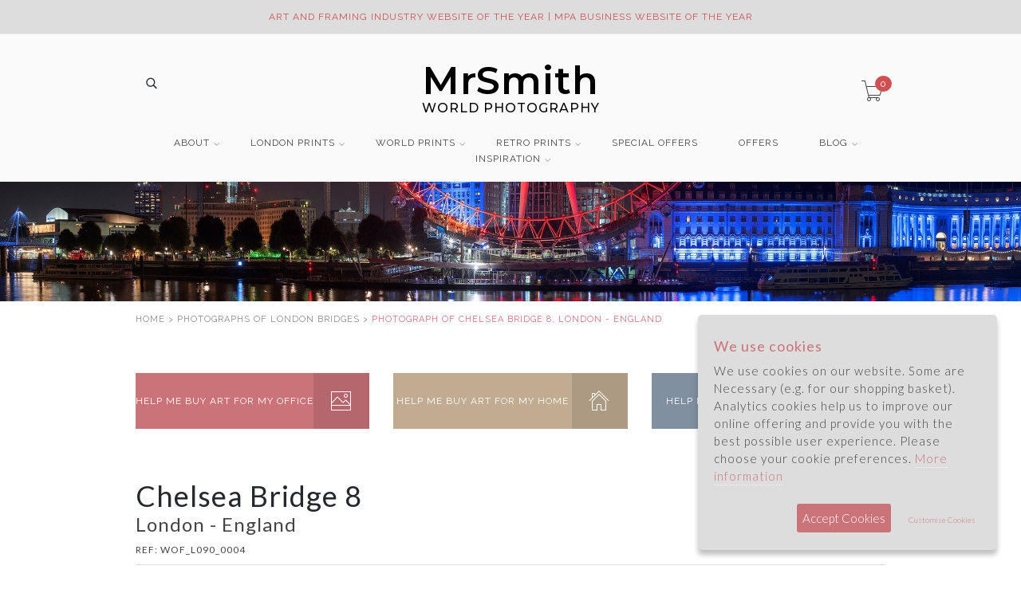

--- FILE ---
content_type: text/html; charset=UTF-8
request_url: https://www.mrsmithworldphotography.com/photograph-of-Chelsea-Bridge-8-London-England/WOF_L090_0004
body_size: 84605
content:
<!DOCTYPE html>
<!--[if lt IE 7 ]> <html class="ie ie6 ie-lt10 ie-lt9 ie-lt8 ie-lt7 no-js" lang="en"> <![endif]-->
<!--[if IE 7 ]>    <html class="ie ie7 ie-lt10 ie-lt9 ie-lt8 no-js" lang="en"> <![endif]-->
<!--[if IE 8 ]>    <html class="ie ie8 ie-lt10 ie-lt9 no-js" lang="en"> <![endif]-->
<!--[if IE 9 ]>    <html class="ie ie9 ie-lt10 no-js" lang="en"> <![endif]-->
<!--[if gt IE 9]><!-->
<html class="no-js" lang="en">
    <!--<![endif]--> 
    <head>
        <meta charset="utf-8">
        <!--[if IE]>
        <meta http-equiv="X-UA-Compatible" content="IE=edge, chrome=1">
        <![endif]-->
        <title>Photograph of Chelsea Bridge 8 | Black and White London Photos</title>
		<meta name="description" content="Original photographic art for home and office. Chelsea Bridge 8 from a collection of London Photographs." />
		<meta name="keywords" content="Chelsea Bridge 8,WOF_L090_0004,London Bridges,London,England,Chelsea Bridge" />
        <meta name="viewport" content="width=device-width, initial-scale=1">
		<meta id="_brand4" itemprop="brand" itemscope itemtype="http://schema.org/Brand" itemref="_name5" content="" />
				
<meta property="og:image" content="https://www.mrsmithworldphotography.com/photos/Chelsea-Bridge-8.jpg" />

<meta itemscope itemtype="http://schema.org/Product" itemref="_name1 _mpn _url _image2 _description3 _brand4 _offers" >

<meta id="_url" itemprop="url" content="https://www.mrsmithworldphotography.com/photograph-of-Chelsea-Bridge-8-London-England/WOF_L090_0004">



	<meta name="twitter:card" content="summary_large_image"/>
	<meta name="twitter:site" content="@MrSmithBlogs"/>
	<meta name="twitter:title" content="Photograph of Chelsea Bridge 8 | Black and White London Photos"/>
	<meta name="twitter:description" content="Original photographic art for home and office. Chelsea Bridge 8 from a collection of London Photographs."/>
	<meta name="twitter:creator" content="@MrSmithBlogs"/>
	<meta name="twitter:image:src" content="https://www.mrsmithworldphotography.com/photos/Chelsea-Bridge-8.jpg"/>
						<meta name="msvalidate.01" content="F324D205286C35CF857F757A2BFB819F" />
		<link rel="shortcut icon" href="/assets/images/favicon.ico" />
		<link href="/assets/styles/minimal-menu.css" rel="stylesheet" type="text/css" />
		<link href="https://fonts.googleapis.com/css?family=Raleway" rel="stylesheet">
		<link href="https://fonts.googleapis.com/css?family=Lato:300,400&display=swap" rel="stylesheet">
                <link href="/assets/styles/allinone_bannerRotator.css" rel="stylesheet" type="text/css" />
					<link href="/assets/styles/styles.min-1300.css?ver=1.4" rel="stylesheet" type="text/css" />
				<link href="/assets/styles/themestyles.css?ver=1.4" rel="stylesheet" type="text/css" />
		
		
        <!--[if lt IE 9]>
	        <script src="/assets/scripts/libs/html5shiv.js"></script>
	        <script src="/assets/scripts/libs/respond.js"></script>
        <![endif]-->

		<meta name="format-detection" content="telephone=no">
		    </head>
    <body>
			<!-- Google tag (gtag.js) -->
		<script async src="https://www.googletagmanager.com/gtag/js?id=G-BEGJXYJ8WQ"></script>
		<script>
		    window.dataLayer = window.dataLayer || [];
		    function gtag(){dataLayer.push(arguments);}
		    gtag('js', new Date());

		    gtag('config', 'G-BEGJXYJ8WQ');
		</script>
	        <div class="topbar gray-bg visible-lg-block visible-md-block visible-sm-block">
            <div class="container">
                <div class="left-topbar">
                    <a href="tel:01992535344">01992 535344</a> | <a href="mailto:info@MrSmithWorldPhotography.com">info@MrSmithWorldPhotography.com</a>
                </div>
                <!-- /.left-topbar -->
                <div class="right-topbar">
                    <ul class="list-inline">
                        <li><a href="/office-art">OFFICE ART</a></li>
                        <li><a href="/art-for-homes">ART FOR HOMES</a></li>
                        <li><a href="/gift-ideas">GIFT IDEAS</a></li>
                    </ul>

                </div>
                <!-- /.right-topbar -->
            </div>
        </div>
				<style>
		@media (max-width: 768px){
			.alertbar{
				padding: 2px 30px;
				height: auto;
			}

		}
		</style>
		<div class="topbar gray-bg alertbar" style="background-color: #ddd;">
            <div class="container">
            	<div class="textcenter">
					 <span style="color:#cf5053;"  >ART AND FRAMING INDUSTRY  WEBSITE OF THE YEAR | MPA BUSINESS WEBSITE OF THE YEAR </span>				</div>
			</div>
        </div>
		

        <!-- /.topbar -->
        <hr class="gray-line" />
        <header class="gray-bg">
            <div class="container">
                <a href="/">
					<style>
						header .logo {
						    left: auto;
						    margin: auto;
						    position: initial;
						    right: auto;
						    width: auto;
							font-size:25px;
							/*background-color: #FFFFFF;*/
							color: #000000;
							font-weight:300;
							width: max-content;
    						padding: 0 20px;
						}
						header .logo span{
							font-size:50px;
							font-weight:600;
						}

						.top-cart a span {
						    background-color: #cf5053;
						    border-radius: 50%;
						    color: #fff;
						    font-size: 12px;
						    line-height: 1;
						    padding: 4px 6px;
						    transition: all .3s ease;
						}


						/*@media (max-width: 1024px){
							header .logo span{
								font-size:30px;
							}
							header .logo {
								font-size:18px;
							}
						}*/




						/*@media (max-width: 767px){*/
							header .logo span{
								display:block;
								font-size:36px;
								line-height:36px;
							}
							header .logo {
								font-size:12px;
								font-weight: 500;
							}
						/*}*/

						@media (min-width: 1200px){
							header .logo span{
								font-size:48px;
								line-height:48px;
							}
							header .logo {
								font-size:16px;
								font-weight: 500;
							}
						}



							.padding47{
								padding:20px 47px;
							}
							.padding20{
								padding:20px 20px;
							}

						.greybox{
							background-color:#F5F5F5;
						}

					</style>
					<br><br>
                    <center>
                    	<link href="https://fonts.googleapis.com/css?family=Montserrat:300,400,500,600" rel="stylesheet">
						<div class="logo" style="font-family: 'Montserrat', sans-serif;"><span>MrSmith</span> WORLD PHOTOGRAPHY</div>
                    </center>

                </a>
                <!-- /.logo -->
                <div class="header-social hidden-xs">
                														<br>
                                <div class="wrap-search">
                                    <form action="/search.php" class="search-form" id="mainsearch">
                                        <input type="text" name="search" id="headsearch" placeholder="Search.." />
                                        <button type="submit"><i class="pe-7s-search" style="font-weight: bold;"></i></button>
                                    </form>
                                </div>
                                <!-- /.search-form -->
					                                        <!-- /.list-social -->
                </div>
                <!-- /.header-social -->
				                <div class="top-cart">
                    <a href="/basket.php">
                        <i class="pe-7s-cart"></i>
                        <span>0</span>
                    </a>
                </div>
                <!-- /.top-cart -->

                <nav class="main-nav">
                    <div class="minimal-menu">



                        <ul class="menu">
                        	<li class="visible-xs-block">
                        		<a href="tel:01992535344">CALL 01992 535344</a><a href="mailto:info@MrSmithWorldPhotography.com">EMAIL US</a>
                        	</li>
                            <li>
                                <a href="#">ABOUT</a>
								 <style>
									@media (max-width: 767px){
										.minimenu{
											width:92% !important;
											text-align:center;
											margin: auto;
										}
										.minimenu li{
											text-align:left;
										}


									}
								 </style>
								 <div class="menu-wrapper minimenu none" style="width:200px;">
									<div class="media">
                                    	<div class="media-body">
											<ul>
												<li><a href="/about-mr-smith-world-photography">About</a></li>
												<li><a href="/who-is-mr-smith">Who is Mr Smith</a></li>
												<li><a href="/product-overview">Products</a></li>
												<li><a href="/artistic-services">Services</a></li>
												<li><a href="/how-to-choose-a-print">Buying Guide</a></li>
												<li><a href="/faqs">FAQ</a></li>
												<li><a href="/overseas-customers">Overseas Buyers</a></li>
											</ul>
										</div>
									</div>
								</div>
                            </li>
                            <li>
                                <a href="#">LONDON PRINTS</a>
                                <div class="menu-wrapper none">
									<div class="col-lg-3 col-md-3 col-sm-6">
                                        <h3><a href="/photographs-of-london/search">THEMES</a></h3>
                                        <hr />
                                        <div class="media">
                                            <div class="media-body">
												<a href="/photographs-of-london/search"><img class="img-responsive" src="/images/menu/london-themes.jpg" alt="Photographs of London" /></a>
												<br>
												<p>Photographs of London, viewable by theme.</p>
                                                <ul>
													<li><a href="/black-and-white-photographs-of-london/search">London in Black and White</a></li>
													<li><a href="/colour-photographs-of-london/search">London in Colour</a></li>
													<li><a href="/panoramic-photographs-of-london/search">London Panoramas</a></li>
													<li><a href="/london-canvas-prints">London Canvas Prints</a></li>
													<li><a href="/photographs-of-river-thames">River Thames</a></li>
													<li><a href="/photographs-of-statues-and-monuments">Statues and Monuments</a></li>
													<li><a href="/photographs-of-london-places">London Places</a></li>
													<li><a href="/photographs-of-london-parks-and-gardens">London Parks &amp; Gardens</a></li>
													<li><a href="/photographs-of-london-skyline">London Skylines</a></li>
													<li><a href="/photographs-of-london-cityscapes">London Cityscapes</a></li>
													<li><a href="/photographs-of-christmas/search">London at Christmas</a></li>
                                                </ul>
                                            </div>
                                        </div>
                                    </div>
                                    <div class="col-lg-3 col-md-3 col-sm-6">
                                        <h3><a href="/photographs-of-london-landmarks">LONDON LANDMARKS</a></h3>
                                        <hr />
                                        <div class="media">
                                            <div class="media-body">
												<a href="/photographs-of-london-landmarks"><img class="img-responsive" src="/images/menu/london-landmarks.jpg" alt="Photographs of London Landmarks" /></a>
												<br>
												<p>A series of photographs featuring some of the best known locations in London.</p>
                                                <ul>
                                                    
													<li><a href="/photographs-of-big-ben">Big Ben</a></li>
													<li><a href="/photographs-of-buckingham-palace">Buckingham Palace</a></li>
													<li><a href="/photographs-of-battersea-power-station">Battersea Power Station</a></li>
													<li><a href="/photographs-of-canary-wharf">Canary Wharf</a></li>
													<li><a href="/photographs-of-city-hall">City Hall</a></li>
													<li><a href="/photographs-of-horseguards-parade/search">Horseguards Parade</a></li>
													<li><a href="/photographs-of-hms-belfast/search">HMS Belfast</a></li>
													<li><a href="/photographs-of-houses-of-parliament">Houses of Parliament</a></li>
													<li><a href="/photographs-of-london-eye">The London Eye</a></li>
													<li><a href="/photographs-of-millennium-dome">Millennium Dome</a></li>
													<li><a href="/photographs-of-nelsons-column/search">Nelson&acute;s Column</a></li>
													<li><a href="/photographs-of-o2-arena/search">O2 Arena</a></li>
													<li><a href="/photographs-of-royal-albert-hall">Royal Albert Hall</a></li>
													<li><a href="/photographs-of-shard">Shard</a></li>
													<li><a href="/photographs-of-st-pauls-cathedral">St Pauls Cathedral</a></li>
													<li><a href="/photographs-of-thames-barrier">Thames Barrier</a></li>
													<li><a href="/photographs-of-trafalgar-square">Trafalgar Square</a></li>
													<li><a href="/photographs-of-tower-of-london">The Tower of London</a></li>
													<li><a href="/photographs-of-westminster-abbey">Westminster Abbey</a></li>

                                                </ul>
                                            </div>
                                        </div>
                                    </div>
                                    <div class="col-lg-3 col-md-3 col-sm-6">
                                        <h3><a href="/photographs-of-london-bridges">LONDON BRIDGES</a></h3>
                                        <hr />
                                        <div class="media">
                                            <div class="media-body">
												<a href="/photographs-of-london-bridges"><img class="img-responsive" src="/images/menu/london-bridges.jpg" alt="Photographs of London Bridges" /></a>
												<br>
												<p>Photographs of the bridges of London from Battersea Bridge in the West to the Queen Elizabeth Bridge in the East.</p>
                                                <ul>
                                                    
													<li><a href="/photographs-of-albert-bridge">Albert Bridge</a></li>
													<li><a href="/photographs-of-battersea-bridge">Battersea Bridge</a></li>
													<li><a href="/photographs-of-blackfriars-bridge">Blackfriars Bridge</a></li>
													<li><a href="/photographs-of-chelsea-bridge">Chelsea Bridge</a></li>
													<li><a href="/photographs-of-golden-jubilee-bridge">Golden Jubilee Bridge</a></li>
													<li><a href="/photographs-of-hammersmith-bridge/search">Hammersmith Bridge</a></li>
													<li><a href="/photographs-of-hungerford-bridge/search">Hungerford Bridge</a></li>
													<li><a href="/photographs-of-london-bridge">London Bridge</a></li>
													<li><a href="/photographs-of-millennium-bridge">Millennium Bridge</a></li>
													<li><a href="/photographs-of-queen-elizabeth-ii-bridge">Queen Elizabeth II Bridge</a></li>
													<li><a href="/photographs-of-southwark-bridge">Southwark Bridge</a></li>
													<li><a href="/photographs-of-tower-bridge">Tower Bridge</a></li>
													<li><a href="/photographs-of-vauxhall-bridge">Vauxhall Bridge</a></li>
													<li><a href="/photographs-of-waterloo-bridge">Waterloo Bridge</a></li>
													<li><a href="/photographs-of-westminster-bridge">Westminster Bridge</a></li>

                                                </ul>
                                            </div>
                                        </div>
                                    </div>
                                    <div class="col-lg-3 col-md-3 col-sm-6">
                                        <h3><a href="/photographs-of-london-architecture">LONDON ARCHITECTURE</a></h3>
                                        <hr />
                                        <div class="media">
                                            <div class="media-body">
												<a href="/photographs-of-london-architecture"><img class="img-responsive" src="/images/menu/london-architecture.jpg" alt="Photographs of London Architecture" /></a>
												<br>
												<p>A series of photographs featuring the buildings and architectural detail of London.</p>
                                                <ul>
                                                    
													<li><a href="/photographs-of-bank-of-england">Bank of England</a></li>
													<li><a href="/photographs-of-heron-tower">Heron Tower</a></li>
													<li><a href="/photographs-of-lloyds-building">Lloyds Building</a></li>
													<li><a href="/photographs-of-old-bailey/search">Old Bailey</a></li>
													<li><a href="/photographs-of-royal-courts-of-justice/search">Royal Courts of Justice</a></li>
													<li><a href="/photographs-of-royal-exchange/search">Royal Exchange</a></li>
													<li><a href="/photographs-of-royal-opera-house/search">Royal Opera House</a></li>
													<li><a href="/photographs-of-tate-modern">Tate Modern</a></li>
													<li><a href="/photographs-of-tate-britain/search">Tate Britain</a></li>
													<li><a href="/photographs-of-tower-42">Tower 42</a></li>
													<li><a href="/photographs-of-gherkin">The Gherkin</a></li>

                                                </ul>
                                            </div>
                                        </div>
                                    </div>
                                </div>
                            </li>
                            <li>
                                <a href="#">WORLD PRINTS</a>
                                <div class="menu-wrapper none">
									<div class="col-lg-3 col-md-3 col-sm-6">
                                        <h3><a href="/photographs-of-natural-world">NATURAL WORLD</a></h3>
                                        <hr />
                                        <div class="media">
                                            <div class="media-body">
												<a href="/photographs-of-natural-world"><img class="img-responsive" src="/images/menu/natural-world.jpg" alt="Photographs of the Natural World" /></a>
												<br>
												<p>A series of photographs featuring the natural beauty of the world we live in.</p>
                                                <ul>
																																							<li><a href="/photographs-of-deserts-and-canyons">Deserts and Canyons</a></li>
																										<li><a href="/photographs-of-lakes-and-mountains">Lakes and Mountains</a></li>
																										<li><a href="/photographs-of-snow-and-ice">Snow and Ice</a></li>
													<li><a href="/photographs-of-trees-and-forests">Trees and Forests</a></li>
													<li><a href="/photographs-of-waterfalls">Waterfalls</a></li>
                                                </ul>
                                            </div>
                                        </div>
                                    </div>
                                    <div class="col-lg-3 col-md-3 col-sm-6">
                                        <h3><a>WORLD CITIES</a></h3>
                                        <hr />
                                        <div class="media">
                                            <div class="media-body">
												<a href="/photographs-of-european-cities"><img class="img-responsive" src="/images/menu/world-cities.jpg" alt="Photographs of World Cities" /></a>
												<br>
												<p>A series of photographs of some of the major cities of the world.</p>
                                                
												<ul>
													<li><a href="/photographs-of-european-cities">European Cities</a></li>
													<li><a href="/photographs-of-asian-cities">Asian Cities</a></li>
													<li><a href="/photographs-of-north-american-cities">North American Cities</a></li>
													<li><a href="/photographs-of-australasian-cities">Australasian Cities</a></li>
													<li><a href="/photographs-of-south-african-cities">South African Cities</a></li>
													<li><a href="/photographs-of-south-american-cities">South American Cities</a></li>
													<li><a href="/photographs-of-uk---british-cities-and-towns">UK - British Cities and Towns</a></li>
												</ul>
                                            </div>
                                        </div>
                                    </div>
                                    <div class="col-lg-3 col-md-3 col-sm-6">
                                        <h3><a href="/photographs-of-amazing-places">AMAZING PLACES</a></h3>
                                        <hr />

                                        <div class="media">
                                            <div class="media-body">
												<a href="/photographs-of-amazing-places"><img class="img-responsive" src="/images/menu/amazing-places.jpg" alt="Photographs of Amazing Places" /></a>
												<br>
												<p>A series of photographs featuring some of the most and least known places in the world.</p>
                                                <ul>
                                                	<li><a href="/photographs-of-england">England</a></li>
                                                	<li><a href="/photographs-of-africa">Africa</a></li>
													<li><a href="/photographs-of-americas">Americas</a></li>
													<li><a href="/photographs-of-asia">Asia</a></li>
													<li><a href="/photographs-of-australasia">Australasia</a></li>
													<li><a href="/photographs-of-europe">Europe</a></li>
                                                </ul>
                                            </div>
                                        </div>
                                    </div>
                                    <div class="col-lg-3 col-md-3 col-sm-6">
                                        <h3><a href="/photographs-of-americana">AMERICANA</a></h3>
                                        <hr />
                                        <div class="media">
                                            <div class="media-body">
												<a href="/photographs-of-americana"><img class="img-responsive" src="/images/menu/americana.jpg" alt="Photographs of Americana" /></a>
												<br>
												<p>Prints capturing the spirt and culture of America.</p>
                                                <ul>
																										<li><a href="/photographs-of-americana/american-road#gallery">American Road</a></li>
													<li><a href="/photographs-of-americana/smalltown-usa#gallery">Smalltown USA</a></li>
													<li><a href="/photographs-of-americana/cars-and-trucks#gallery">Cars and Trucks</a></li>
													<li><a href="/photographs-of-americana/diners-and-bars#gallery">Diners and Bars</a></li>
													<li><a href="/photographs-of-americana/hotels-and-motels#gallery">Hotels and Motels</a></li>
													<li><a href="/photographs-of-americana/gas-stations#gallery">Gas Stations</a></li>
													<li><a href="/photographs-of-americana/signs#gallery">Signs</a></li>
                                                </ul>
                                            </div>
                                        </div>
										                                    </div>

                                </div>
                            </li>
							<li>
                                <a href="#">RETRO PRINTS</a>
                                <div class="menu-wrapper none">
									<div class="col-lg-3 col-md-3 col-sm-6">
                                        <h3><a href="/photographs-of-railways">RAILWAYS</a></h3>
                                        <hr />
                                        <div class="media">
                                            <div class="media-body">
												<a href="/photographs-of-railways"><img class="img-responsive" src="/images/menuop/railways.jpg" alt="Photographs of Railways" /></a>
												<br>
												<p>A series of prints capturing the romance of travel and a bygone era.</p>
                                                                                            </div>
                                        </div>
                                    </div>
                                    <div class="col-lg-3 col-md-3 col-sm-6">
                                        <h3><a href="/photographs-of-aviation">AVIATION</a></h3>
                                        <hr />
                                        <div class="media">
                                            <div class="media-body">
												<a href="/photographs-of-aviation"><img class="img-responsive" src="/images/menuop/aviation.jpg" alt="Photographs of Aviation" /></a>
												<br>
												<p>A series of prints featuring period scenes from the early 1900&acute;s to the present day.</p>
                                                                                            </div>
                                        </div>
                                    </div>
                                    <div class="col-lg-3 col-md-3 col-sm-6">
                                        <h3><a href="/photographs-of-buses/search">BUSES</a></h3>
                                        <hr />

                                        <div class="media">
                                            <div class="media-body">
												<a href="/photographs-of-buses/search"><img class="img-responsive" src="/images/menuop/buses.jpg" alt="Photographs of Buses" /></a>
												<br>
												<p>Rekindle memories of a different age through this collection of transport prints featuring London and other British buses.</p>
                                                                                            </div>
                                        </div>
                                    </div>
                                    <div class="col-lg-3 col-md-3 col-sm-6">
                                        <h3><a href="/photographs-of-route-66/search">ROUTE 66</a></h3>
                                        <hr />
                                        <div class="media">
                                            <div class="media-body">
												<a href="/photographs-of-route-66/search"><img class="img-responsive" src="/images/menu/route-66.jpg" alt="Photographs of Route 66" /></a>
												<br>
												<p>A series of photographs of Route 66 captured during many journeys along the Mother Road.</p>
                                                                                            </div>
                                        </div>
										                                    </div>

                                </div>
                            </li>
                            <li class="hidden-sm"><a href="/special-offers.php">SPECIAL OFFERS</a></li>
                            <li class="hidden-xs hidden-md hidden-lg"><a href="/special-offers.php">OFFERS</a></li>
                            <li>
                            	<a href="/blog">BLOG</a>
								<div class="menu-wrapper minimenu2 none" style="margin-left: 71%; width: 200px;">
									<div class="media">
                                    	<div class="media-body">
											<ul>
												<li><a href="/blog">All Posts</a></li>
																																					<li><a href="/blog/category/around-london">Around London</a></li>
																									<li><a href="/blog/category/gifts">Gifts</a></li>
																									<li><a href="/blog/category/office-art">Office Art</a></li>
																									<li><a href="/blog/category/on-location">On Location</a></li>
																									<li><a href="/blog/category/stories">Stories</a></li>
																									<li><a href="/blog/category/thames">Thames</a></li>
																							</ul>
										</div>
									</div>
								</div>
								</li>
							<li>
                                <a href="#">INSPIRATION</a>
								<style>
									@media (max-width: 767px){
										.minimenu2{
											width:92% !important;
											text-align:center;
											margin: auto;
											margin-left: auto !important;
										}
										.minimenu2 li{
											text-align:left;
										}
									}
								 </style>
								 <div class="menu-wrapper minimenu2 none" style="margin-left: 79%; width: 200px;">
									<div class="media">
                                    	<div class="media-body">
											<ul>
												<li><a href="/office-art-ideas">Office art ideas</a></li>
												<li><a href="/gifts">Gift Ideas</a></li>
												<li><a href="/art-for-your-home">Art for your home</a></li>
											</ul>
										</div>
									</div>
								</div>
                            </li>                            <li class="hidden-xs">
								                            </li>
                        </ul>
                    </div>
                    <!-- /.minimal-menu -->
                </nav>
                <!-- /.main-nav -->
				            </div>
			<div class="visible-xs-block" style="margin-top: 22px;">
								<div class="wrap-search">
					<form action="/search.php" class="search-form" id="mobsearch">
						<input type="text" name="search" id="headsearch2" placeholder="Search.." />
						<button type="submit"><i class="pe-7s-search" style="font-weight: bold;"></i></button>
					</form>
				</div>
            </div>
        </header>
		<style>
			.main{
				padding-top:0;
			}
			.page-header{
				padding-bottom:10px;
			}
			.page-nav{
				padding-top:20px;
				padding-bottom:10px;
				text-align:center;
			}
			.page-nav .nextprev{
				padding: 8px 14px;
			}

			.hline{
				border-bottom: 1px solid #dddddd;
			}
			.page-header h1{
				color:#25282c;
				margin-bottom:3px;
			}
			.page-header h3{
				margin-top:0px;
			}
			.color{
				color:#ca7379;
			}
			.text5{

				margin-top:10px;
				padding-bottom:10px;
			}

			.mw100{
				max-width: 100%;
			}
			.imagetabs li{
				font-size:12px;
			}

			.imagetabs li.active a, .infotabs li.active a{
				color:#ca7379;
			}
			.imagetabs li a, .infotabs li a{
				color:#25282c;
			}
			.tab-content{
				border-bottom: 1px solid #dddddd;
				border-left: 1px solid #dddddd;
				border-right: 1px solid #dddddd;
			}
			.tab-pane{
				padding:5px;
			}
			.tab-pane label{
				font-weight:normal;
			}
			/*  Tablet  */
@media (min-width:767px){

	/* Column clear fix */
	.col-lg-1:nth-child(12n+1),
	.col-lg-2:nth-child(6n+1),
	.col-lg-3:nth-child(4n+1),
	.col-lg-4:nth-child(3n+1),
	.col-lg-6:nth-child(2n+1),
	.col-md-1:nth-child(12n+1),
	.col-md-2:nth-child(6n+1),
	.col-md-3:nth-child(4n+1),
	.col-md-4:nth-child(3n+1),
	.col-md-6:nth-child(2n+1){
		clear: none;
	}
	.col-sm-1:nth-child(12n+1),
	.col-sm-2:nth-child(6n+1),
	.col-sm-3:nth-child(4n+1),
	.col-sm-4:nth-child(3n+1),
	.col-sm-6:nth-child(2n+1){
		clear: left;
	}

}


/*  Medium Desktop  */
@media (min-width:992px){

	/* Column clear fix */
	.col-lg-1:nth-child(12n+1),
	.col-lg-2:nth-child(6n+1),
	.col-lg-3:nth-child(4n+1),
	.col-lg-4:nth-child(3n+1),
	.col-lg-6:nth-child(2n+1),
	.col-sm-1:nth-child(12n+1),
	.col-sm-2:nth-child(6n+1),
	.col-sm-3:nth-child(4n+1),
	.col-sm-4:nth-child(3n+1),
	.col-sm-6:nth-child(2n+1){
		clear: none;
	}
	.col-md-1:nth-child(12n+1),
	.col-md-2:nth-child(6n+1),
	.col-md-3:nth-child(4n+1),
	.col-md-4:nth-child(3n+1),
	.col-md-6:nth-child(2n+1){
		clear: left;
	}
}


/*  Large Desktop  */
@media (min-width:1200px){

	/* Column clear fix */
	.col-md-1:nth-child(12n+1),
	.col-md-2:nth-child(6n+1),
	.col-md-3:nth-child(4n+1),
	.col-md-4:nth-child(3n+1),
	.col-md-6:nth-child(2n+1),
	.col-sm-1:nth-child(12n+1),
	.col-sm-2:nth-child(6n+1),
	.col-sm-3:nth-child(4n+1),
	.col-sm-4:nth-child(3n+1),
	.col-sm-6:nth-child(2n+1){
		clear: none;
	}
	.col-lg-1:nth-child(12n+1),
	.col-lg-2:nth-child(6n+1),
	.col-lg-3:nth-child(4n+1),
	.col-lg-4:nth-child(3n+1),
	.col-lg-6:nth-child(2n+1){
		clear: left;
	}
}
.feature-item p{
	font-family: 'Lato', sans-serif;
	font-size: 18px !important;
	line-height: 26px;
	font-weight: 300;
}

@media (max-width: 767px){
	.page-header h1 {
		font-size: 28px;
		text-align:center;
		line-height: 1.2;
	}
	.page-header h2 {
		text-align:center;
		font-size: 24px;
		line-height: 1.2;
	}
	.page-header h3 {
		text-align:center;
		font-size: 20px;
		line-height: 1.2;
	}
	.page-header span {
		display:block;
		text-align:center;
	}
	.page-header span #_mpn{
		display: inline-block;
	}

	.text5, .feature-item p{
		font-size: 15px !important;
		line-height: 22px;
		color: #222;
		text-align: center;
	}

	.feature-item{
		min-height: 90px;
		padding-left: 60px
	}

	img[alt="red tick"] {
		width: 30px;
		height: 30px;
	}

}





.about{
		font-family: 'Lato', sans-serif;
	font-size: 18px !important;
}


		</style>
		<script type="text/javascript">
			function showframe(frame){
				$('#framecont').css('background-image', 'url(/images/frames/' + frame + '.png)');
				$('#framecont').show();
				$('#mainimage').hide();
			}
		</script>
				<div class="blog-banner"></div>
		<div class="main">
            <div class="main-content container">

				<div class="row">
					<div class="col-md-12 breadcrumb">
						<br>
				        <a href="/">HOME</a> <span class="divider">&gt;</span>
				        <a href="/photographs-of-london-bridges"> PHOTOGRAPHS OF LONDON BRIDGES</a> <span class="divider">&gt;</span>
				        <span class="color" id="_name1" itemprop="name">PHOTOGRAPH OF CHELSEA BRIDGE 8, LONDON - ENGLAND</span>
				    </div>
				</div>

				<div class="row hidden-xs hidden-sm">
					<div class="features features-details">
			            <div class="container">
			                <div class="row">
			                    <div class="col-md-4">
			                        <div class="sale">
			                            <a href="/office-art">
			                                <div class="text-box">
			                                    HELP ME BUY ART FOR MY OFFICE
			                                </div>
			                                <div class="icon-box">
			                                    <i class="pe-7s-photo"></i>
			                                </div>
			                            </a>
			                        </div>
			                    </div>
			                    <div class="col-md-4">
			                        <div class="giveway">
			                            <a href="/art-for-homes">
			                                <div class="text-box">
			                                    HELP ME BUY ART FOR MY HOME
			                                </div>
			                                <div class="icon-box">
			                                    <i class="pe-7s-home"></i>
			                                </div>
			                            </a>
			                        </div>
			                    </div>
			                    <div class="col-md-4">
			                        <div class="freeship">
			                            <a href="/gift-ideas">
			                                <div class="text-box">
			                                    HELP ME BUY ART AS A GIFT
			                                </div>
			                                <div class="icon-box">
			                                    <i class="pe-7s-gift"></i>
			                                </div>
			                            </a>
			                        </div>
			                    </div>
			                </div>
			            </div>
			        </div>
			        <!-- /.features -->
		        </div>

                <div class="row">
					<div class="col-md-8 col-sm-12 page-header">
						<h1>Chelsea Bridge 8</h1>
						<h3>London - England</h3>
						<span>REF: <span itemprop="mpn sku" id="_mpn">WOF_L090_0004</span></span>
	                </div>
					<div class="col-md-4 col-sm-12 page-nav hidden-sm hidden-xs">
												<center class="details-social ">
							<ul class="list-social">
		                        <li><a href="http://www.facebook.com/share.php?u=https%3A%2F%2Fwww.mrsmithworldphotography.com%2F%2Fphotograph-of-Chelsea-Bridge-8-London-England%2FWOF_L090_0004&title=Chelsea+Bridge+8" target="_blank" class="facebook"><i class="fa fa-facebook"></i></a></li>
		                        <li><a href="http://twitter.com/intent/tweet?status=Chelsea+Bridge+8+https%3A%2F%2Fwww.mrsmithworldphotography.com%2F%2Fphotograph-of-Chelsea-Bridge-8-London-England%2FWOF_L090_0004" target="_blank" class="twitter"><i class="fa fa-twitter"></i></a></li>
		                        <li><a href="http://pinterest.com/pin/create/button/?url=https%3A%2F%2Fwww.mrsmithworldphotography.com%2F%2Fphotograph-of-Chelsea-Bridge-8-London-England%2FWOF_L090_0004&media=https://www.mrsmithworldphotography.com/photos/Chelsea-Bridge-8.jpg&description=Chelsea+Bridge+8" target="_blank" class="pinterest"><i class="fa fa-pinterest"></i></a></li>
		                    </ul>
						</center>
					</div>
                </div>

				<div class="row hidden-xs">
					<div class="col-md-12"><div class="hline"></div></div>
				</div>

				<div class="row">
					<div class="col-md-12" id="maindesc">
						<p class="text5" id="_description3" itemprop="description">This black and white photograph shows Chelsea Bridge taken from below. This print is available as an art print, canvas or acrylic panel in various different sizes. To see more photographs of this location or theme, or for help or advice please call 01992 939344.</p>					</div>
                </div>

				

					<div class="row">

					
					<div class="col-md-6 col-sm-12">
						<div id="framecont" style="background-image: url(/images/frames/black-l.png); display:none;  background-size:100%; ">
							<div style="padding:5%;">
								<div style="padding:14%; background-color:white;">
								<img src="/photos/Chelsea-Bridge-8.jpg" alt="Chelsea Bridge "  id="_image2" itemprop="image" class="img-responsive">
								</div>
							</div>
						</div>

						<center><img src="/photos/Chelsea-Bridge-8.jpg" id="mainimage" alt="Chelsea Bridge " class="img-responsive"></center>

										
<p style="text-align: center; padding: 20px 0 ;"> &nbsp; <a href="/photographs-of-london-bridges" data-toggle="tooltip" data-placement="top" title="Back to London Bridges" class="content-link-details"><span class="hidden-xs">BACK TO </span>GALLERY</a> &nbsp; </p>

					</div>



					
						<form name="buy" action="/basket.php" method="POST">
						<input type="hidden" name="id" value="1154" />
						<input type="hidden" name="cat_number" value="WOF_L090_0004" />
						<input type="hidden" name="formattype" value="Unframed print" />
						<div class="col-md-6 col-sm-12 imagetabs">
							<!-- Nav tabs -->
							<ul class="nav nav-tabs nav-tabs-formats" role="tablist">
								<li class="active" role="presentation"><a href="#tab1" data-toggle="tab" class="Unframed print">Unframed Print</a> </li>
<li role="presentation"><a href="#tab2" data-toggle="tab" class="Framed print">Framed Print</a> </li>
<li role="presentation"><a href="#tab3" data-toggle="tab" class="Canvas">Canvas</a> </li>
<li><a href="#tab4" data-toggle="tab" class="Custom">Custom</a> </li><li><a href="#tab5" data-toggle="tab" class="Licensing">Licensing</a> </li>							</ul>

							<!-- Tab panes -->
							<div class="tab-content">
								
					<div role="tabpanel" class="tab-pane fade in  active" id="tab1">

						<div style="float:right;">
							<span>CHANGE CURRENCY</span>
							<span onclick="window.location='/photograph-of-Chelsea-Bridge-8-London-England/WOF_L090_0004/usd'" style="font-size: 13px;">$</span> &nbsp;
							<span onclick="window.location='/photograph-of-Chelsea-Bridge-8-London-England/WOF_L090_0004/euro'" style="font-size: 13px;">&euro;</span> &nbsp;
							<span onclick="window.location='/photograph-of-Chelsea-Bridge-8-London-England/WOF_L090_0004/pound'" style="font-size: 13px;">&pound;</span>
							<br><br>
						</div>
                        <table class="table">
								<tr>
									<td colspan="2" style="color: #212121;">SELECT SIZE</td>
									<td style="text-align: right; color: #212121;">PRICE</td>
									<td style="text-align: right; color: #212121;">INC VAT</td>
								</tr>
								<tr><td colspan="4"><div class="hline"></div></td></tr>
							
					<tr id="_offers" itemprop="offers" itemscope itemtype="http://schema.org/Offer">
						<td>
							<input type="radio" name="formatsize" id="A1_1" value="A1_1">
						</td>
						<td>
							<label for="A1_1" itemprop="description">33 x 22 cm (13 x 8.7 in)</label>
						</td>
						<td style="text-align: right;">
							<label for="A1_1"><span itemprop="priceCurrency" class="none">GBP</span>&pound;<span itemprop="price">75.00</span> +VAT</label>
						</td>
						<td style="text-align: right;">
							<label for="A1_1">&pound;90.00</label>
						</td>
					</tr>
					
					<tr>
						<td>
							<input type="radio" name="formatsize" id="A1_2" value="A1_2">
						</td>
						<td>
							<label for="A1_2">51 x 34 cm (20.1 x 13.4 in)</label>
						</td>
						<td style="text-align: right;">
							<label for="A1_2">&pound;125.00 +VAT</label>
						</td>
						<td style="text-align: right;">
							<label for="A1_2">&pound;150.00</label>
						</td>
					</tr>
					
					<tr>
						<td>
							<input type="radio" name="formatsize" id="A1_3" value="A1_3">
						</td>
						<td>
							<label for="A1_3">90 x 60 cm (35.4 x 23.6 in)</label>
						</td>
						<td style="text-align: right;">
							<label for="A1_3">&pound;299.00 +VAT</label>
						</td>
						<td style="text-align: right;">
							<label for="A1_3">&pound;358.80</label>
						</td>
					</tr>
					
					<tr>
						<td>
							<input type="radio" name="formatsize" id="A1_4" value="A1_4">
						</td>
						<td>
							<label for="A1_4">120 x 80 cm (47.2 x 31.5 in)</label>
						</td>
						<td style="text-align: right;">
							<label for="A1_4">&pound;499.00 +VAT</label>
						</td>
						<td style="text-align: right;">
							<label for="A1_4">&pound;598.80</label>
						</td>
					</tr>
					
					<tr>
						<td>
							<input type="radio" name="formatsize" id="A1_5" value="A1_5">
						</td>
						<td>
							<label for="A1_5">140 x 93 cm (55.1 x 36.6 in)</label>
						</td>
						<td style="text-align: right;">
							<label for="A1_5">&pound;699.00 +VAT</label>
						</td>
						<td style="text-align: right;">
							<label for="A1_5">&pound;838.80</label>
						</td>
					</tr>
					

						</table>
						<div style="float:right;"><button class="submit-btn" type="button" onclick="checkformats();">BUY NOW</button></div><div style="color: #212121;">UK Mainland delivery &pound;5.00 (&pound;6.00 inc VAT).<br><br>Normal delivery time for unframed prints is 5 working days.  Need it sooner? Call 01992 535344,</div>
<br /></div>

					<div role="tabpanel" class="tab-pane fade" id="tab2">

						<div style="float:right;">
							<span>CHANGE CURRENCY</span>
							<span onclick="window.location='/photograph-of-Chelsea-Bridge-8-London-England/WOF_L090_0004/usd'" style="font-size: 13px;">$</span> &nbsp;
							<span onclick="window.location='/photograph-of-Chelsea-Bridge-8-London-England/WOF_L090_0004/euro'" style="font-size: 13px;">&euro;</span> &nbsp;
							<span onclick="window.location='/photograph-of-Chelsea-Bridge-8-London-England/WOF_L090_0004/pound'" style="font-size: 13px;">&pound;</span>
							<br><br>
						</div>
                        <table class="table">
								<tr>
									<td colspan="2" style="color: #212121;">SELECT SIZE</td>
									<td style="text-align: right; color: #212121;">PRICE</td>
									<td style="text-align: right; color: #212121;">INC VAT</td>
								</tr>
								<tr><td colspan="4"><div class="hline"></div></td></tr>
							
					<tr>
						<td>
							<input type="radio" name="formatsize" id="B1_1" value="B1_1">
						</td>
						<td>
							<label for="B1_1">Frame 40 x 30 cm (15.7 x 11.8 in)<br />Print 24 x 16 cm (9.4 x 6.3 in)</label>
						</td>
						<td style="text-align: right;">
							<label for="B1_1">&pound;125.00 +VAT</label>
						</td>
						<td style="text-align: right;">
							<label for="B1_1">&pound;150.00</label>
						</td>
					</tr>
					
					<tr>
						<td>
							<input type="radio" name="formatsize" id="B1_2" value="B1_2">
						</td>
						<td>
							<label for="B1_2">Frame 50 x 40 cm (19.7 x 15.7 in)<br />Print 33 x 22 cm (13 x 8.7 in)</label>
						</td>
						<td style="text-align: right;">
							<label for="B1_2">&pound;175.00 +VAT</label>
						</td>
						<td style="text-align: right;">
							<label for="B1_2">&pound;210.00</label>
						</td>
					</tr>
					
					<tr>
						<td>
							<input type="radio" name="formatsize" id="B1_3" value="B1_3">
						</td>
						<td>
							<label for="B1_3">Frame 80 x 60 cm (31.5 x 23.6 in)<br />Print 51 x 34 cm (20.1 x 13.4 in)</label>
						</td>
						<td style="text-align: right;">
							<label for="B1_3">&pound;275.00 +VAT</label>
						</td>
						<td style="text-align: right;">
							<label for="B1_3">&pound;330.00</label>
						</td>
					</tr>
					

						</table>
						<div style="float:right;"><button class="submit-btn" type="button" onclick="checkformats();">BUY NOW</button></div>You can buy this picture online in a beautiful black wood grain frame. <i>To discuss other framing options please get in touch.</i><br />
                        <table class="table" style="display:none;">
							<tbody><tr>
								<td><span onclick="showframe('ash-l');"><label for="Ash_">Ash <input type="radio" name="frametype" value="Ash" id="Ash_"></label></span></td>

								<td><span onclick="showframe('black-l');"><label for="Black_">Black <input type="radio" name="frametype" value="Black" id="Black_" checked="checked"></label></span></td>

								<td><span onclick="showframe('silver-l');"><label for="Silver_">Silver <input type="radio" name="frametype" value="Silver" id="Silver_"></label></span></td>

								<td><span onclick="showframe('white-l');"><label for="White_">White <input type="radio" name="frametype" value="White" id="White_"></label></span></td>

							</tr></tbody>
						</table>
<br><div style="color: #212121;">UK Mainland delivery &pound;9.99 (&pound;11.99 inc VAT).<br><br>Delivery time for framed prints is 10 working days,  Need it sooner? Call 01992 535344.</div>
<br /></div>

					<div role="tabpanel" class="tab-pane fade" id="tab3">

						<div style="float:right;">
							<span>CHANGE CURRENCY</span>
							<span onclick="window.location='/photograph-of-Chelsea-Bridge-8-London-England/WOF_L090_0004/usd'" style="font-size: 13px;">$</span> &nbsp;
							<span onclick="window.location='/photograph-of-Chelsea-Bridge-8-London-England/WOF_L090_0004/euro'" style="font-size: 13px;">&euro;</span> &nbsp;
							<span onclick="window.location='/photograph-of-Chelsea-Bridge-8-London-England/WOF_L090_0004/pound'" style="font-size: 13px;">&pound;</span>
							<br><br>
						</div>
                        <table class="table">
								<tr>
									<td colspan="2" style="color: #212121;">SELECT SIZE</td>
									<td style="text-align: right; color: #212121;">PRICE</td>
									<td style="text-align: right; color: #212121;">INC VAT</td>
								</tr>
								<tr><td colspan="4"><div class="hline"></div></td></tr>
							
					<tr>
						<td>
							<input type="radio" name="formatsize" id="C1_1" value="C1_1">
						</td>
						<td>
							<label for="C1_1"> 61 x 40.8 cm (24 x 16.1 in)</label>
						</td>
						<td style="text-align: right;">
							<label for="C1_1">&pound;299.00 +VAT</label>
						</td>
						<td style="text-align: right;">
							<label for="C1_1">&pound;358.80</label>
						</td>
					</tr>
					
					<tr>
						<td>
							<input type="radio" name="formatsize" id="C1_2" value="C1_2">
						</td>
						<td>
							<label for="C1_2">91.4 x 61 cm (36 x 24 in)</label>
						</td>
						<td style="text-align: right;">
							<label for="C1_2">&pound;399.00 +VAT</label>
						</td>
						<td style="text-align: right;">
							<label for="C1_2">&pound;478.80</label>
						</td>
					</tr>
					
					<tr>
						<td>
							<input type="radio" name="formatsize" id="C1_3" value="C1_3">
						</td>
						<td>
							<label for="C1_3">137.2 x 91.4 cm (54 x 36 in)</label>
						</td>
						<td style="text-align: right;">
							<label for="C1_3">&pound;799.00 +VAT</label>
						</td>
						<td style="text-align: right;">
							<label for="C1_3">&pound;958.80</label>
						</td>
					</tr>
					

						</table>
						<div style="float:right;"><button class="submit-btn" type="button" onclick="checkformats();">BUY NOW</button></div><div style="color: #212121;">UK Mainland delivery &pound;9.99 (&pound;11.99 inc VAT).<br><br>Normal delivery time for canvas prints is 10 working days.  Need it sooner? Call 01992 535344.</div>
<br /></div>
<div class="tab-pane" id="tab4" style="color: #212121;"><br /><br /><p>

Larger or smaller prints? Ultra large size?  Different frames? Other finishes?<br /><br />

All of our prints are made to order and can be produced just the way you want them.<br /><br />

Get in touch to speak to an expert for free advice or to discuss options.
</p><br /><br /></div><div class="tab-pane" id="tab5" style="color: #212121;"><br /><br /><p>If you are interested in licensing any image from Mr Smith World Photography please call on 01992 535344 or email <a href="mailto:info@mrsmithworldphotography.com">info@mrsmithworldphotography.com</a>.</p><br /><br /></div>							</div>

							<div class="alert alert-danger fade in none" id="buyerror" role="alert">
								<button type="button" class="close" onclick='$("#buyerror").fadeOut();'>&times;</button>
								<p>Please select an option from the choices above.</p>
							</div>

						</div>
					</form>
				</div>



				<div class="row"><div class="col-md-12 col-sm-12">&nbsp;</div></div>



				
					<style>
					.feature-item p {
						font-size:16px;
					}

					.feature-item {
						padding-left: 40px;
					}
					</style>

					<div class="theme-features">
						<h3>ABOUT THIS PRINT</h3>
<div class="row">
	<div class="col-md-4 col-sm-6">
		<div style="width: 40px; float: left;">
			<img src="https://www.mrsmithworldphotography.com/images/homepage/mr-smith-tick.jpg" width="25" height="25" alt="red tick" style="border-radius: 50%;">
		</div>
		<div class="feature-item">
			<p>Limited edition print from an image created by Martin Smith. Edition size 500.</p>
		</div>
	</div>
	<div class="col-md-4 col-sm-6">
		<div style="width: 40px; float: left;">
			<img src="https://www.mrsmithworldphotography.com/images/homepage/mr-smith-tick.jpg" width="25" height="25" alt="red tick" style="border-radius: 50%;">
		</div>
		<div class="feature-item">
			<p>Similar quality to work found at high end galleries and leading art fairs.</p>
		</div>
	</div>
	<div class="col-md-4 col-sm-6">
		<div style="width: 40px; float: left;">
			<img src="https://www.mrsmithworldphotography.com/images/homepage/mr-smith-tick.jpg" width="25" height="25" alt="red tick" style="border-radius: 50%;">
		</div>
		<div class="feature-item">
			<p>Available framed or unframed, canvas, acrylic and other finishes.</p>
		</div>
	</div>
</div>					</div>

					
					<div class="theme-features about" id="about1">
						<h3>ABOUT UNFRAMED PRINTS</h3>
<div class="row">
	<div class="col-md-4 col-sm-6">
		<div style="width: 40px; float: left;">
			<img src="https://www.mrsmithworldphotography.com/images/homepage/mr-smith-tick.jpg" width="25" height="25" alt="red tick" style="border-radius: 50%;">
		</div>
		<div class="feature-item">
			<p>High quality artwork at sensible prices. Made to order for you by skilled craftsmen in the UK.</p>
		</div>
	</div>
	<div class="col-md-4 col-sm-6">
		<div style="width: 40px; float: left;">
			<img src="https://www.mrsmithworldphotography.com/images/homepage/mr-smith-tick.jpg" width="25" height="25" alt="red tick" style="border-radius: 50%;">
		</div>
		<div class="feature-item">
			<p>Archival pigment prints produced to Fine Art Trade Guild standards. These are not cheap lithographic prints!!</p>
		</div>
	</div>
	<div class="col-md-4 col-sm-6">
		<div style="width: 40px; float: left;">
			<img src="https://www.mrsmithworldphotography.com/images/homepage/mr-smith-tick.jpg" width="25" height="25" alt="red tick" style="border-radius: 50%;">
		</div>
		<div class="feature-item">
			<p>Supplied rolled in a tube and delivered to your door in days.</p>
		</div>
	</div>
	<div class="col-md-4 col-sm-6">
		<div style="width: 40px; float: left;">
			<img src="https://www.mrsmithworldphotography.com/images/homepage/mr-smith-tick.jpg" width="25" height="25" alt="red tick" style="border-radius: 50%;">
		</div>
		<div class="feature-item">
			<p>Available any size you like including very large sizes.</p>
		</div>
	</div>
	<div class="col-md-4 col-sm-6">
		<div style="width: 40px; float: left;">
			<img src="https://www.mrsmithworldphotography.com/images/homepage/mr-smith-tick.jpg" width="25" height="25" alt="red tick" style="border-radius: 50%;">
		</div>
		<div class="feature-item">
			<p>Work has been selected by hundreds of homes and businesses including many repeat buyers.</p>
		</div>
	</div>
	<div class="col-md-4 col-sm-6">
		<div style="width: 40px; float: left;">
			<img src="https://www.mrsmithworldphotography.com/images/homepage/mr-smith-tick.jpg" width="25" height="25" alt="red tick" style="border-radius: 50%;">
		</div>
		<div class="feature-item">
			<p>Worldwide delivery.</p>
		</div>
	</div>
</div>
<div class="row">
	<div class="col-md-12 col-sm-12">
		<p style="text-align: center; font-size: 16px; color: #25282c;">If you cannot see the size you want here, call 01992 535344 to discuss alternatives.</p>
	</div>
</div>					</div>

					<div class="theme-features about none" id="about2">
						<h3>ABOUT FRAMED PRINTS</h3>
<div class="row">
	<div class="col-md-4 col-sm-6">
		<div style="width: 40px; float: left;">
			<img src="https://www.mrsmithworldphotography.com/images/homepage/mr-smith-tick.jpg" width="25" height="25" alt="red tick" style="border-radius: 50%;">
		</div>
		<div class="feature-item">
			<p>High quality artwork at sensible prices. Made to order for you by skilled craftsmen in the UK.</p>
		</div>
	</div>
	<div class="col-md-4 col-sm-6">
		<div style="width: 40px; float: left;">
			<img src="https://www.mrsmithworldphotography.com/images/homepage/mr-smith-tick.jpg" width="25" height="25" alt="red tick"  style="border-radius: 50%;">
		</div>
		<div class="feature-item">
			<p>Archival pigment prints produced to Fine Art Trade Guild standards. These are not cheap lithographic prints!!</p>
		</div>
	</div>
	<div class="col-md-4 col-sm-6">
		<div style="width: 40px; float: left;">
			<img src="https://www.mrsmithworldphotography.com/images/homepage/mr-smith-tick.jpg" width="25" height="25" alt="red tick"  style="border-radius: 50%;">
		</div>
		<div class="feature-item">
			<p>Supplied ready to hang and delivered to your door.</p>
		</div>
	</div>
	<div class="col-md-4 col-sm-6">
		<div style="width: 40px; float: left;">
			<img src="https://www.mrsmithworldphotography.com/images/homepage/mr-smith-tick.jpg" width="25" height="25" alt="red tick"  style="border-radius: 50%;">
		</div>
		<div class="feature-item">
			<p>Available any size you like including very large sizes.</p>
		</div>
	</div>
	<div class="col-md-4 col-sm-6">
		<div style="width: 40px; float: left;">
			<img src="https://www.mrsmithworldphotography.com/images/homepage/mr-smith-tick.jpg" width="25" height="25" alt="red tick"  style="border-radius: 50%;">
		</div>
		<div class="feature-item">
			<p>Work has been selected by hundreds of homes and businesses including many repeat buyers.</p>
		</div>
	</div>
	<div class="col-md-4 col-sm-6">
		<div style="width: 40px; float: left;">
			<img src="https://www.mrsmithworldphotography.com/images/homepage/mr-smith-tick.jpg" width="25" height="25" alt="red tick"  style="border-radius: 50%;">
		</div>
		<div class="feature-item">
			<p>Also available unframed, as a canvas or acrylic.</p>
		</div>
	</div>
</div>
<div class="row">
	<div class="col-md-12 col-sm-12">
		<p style="text-align: center; font-size: 16px; color: #25282c;">If you cannot see the size you want here, call 01992 535344 to discuss alternatives.</p>
	</div>
</div>					</div>

					<div class="theme-features about none" id="about3">
						<h3>ABOUT CANVAS PRINTS</h3>
<div class="row">
	<div class="col-md-4 col-sm-6">
		<div style="width: 40px; float: left;">
			<img src="https://www.mrsmithworldphotography.com/images/homepage/mr-smith-tick.jpg" width="25" height="25" alt="red tick"  style="border-radius: 50%;">
		</div>
		<div class="feature-item">
			<p>High quality artwork at sensible prices. Made to order for you by skilled craftsmen in the UK.</p>
		</div>
	</div>
	<div class="col-md-4 col-sm-6">
		<div style="width: 40px; float: left;">
			<img src="https://www.mrsmithworldphotography.com/images/homepage/mr-smith-tick.jpg" width="25" height="25" alt="red tick"  style="border-radius: 50%;">
		</div>
		<div class="feature-item">
			<p>Printed on 400 gsm artist grade fine art canvas and stretched over laminated solid pine frames.</p>
		</div>
	</div>
	<div class="col-md-4 col-sm-6">
		<div style="width: 40px; float: left;">
			<img src="https://www.mrsmithworldphotography.com/images/homepage/mr-smith-tick.jpg" width="25" height="25" alt="red tick"  style="border-radius: 50%;">
		</div>
		<div class="feature-item">
			<p>Supplied ready to hang and delivered to your door.</p>
		</div>
	</div>
	<div class="col-md-4 col-sm-6">
		<div style="width: 40px; float: left;">
			<img src="https://www.mrsmithworldphotography.com/images/homepage/mr-smith-tick.jpg" width="25" height="25"alt="red tick"  style="border-radius: 50%;">
		</div>
		<div class="feature-item">
			<p>Available any size you like including very large sizes.</p>
		</div>
	</div>
	<div class="col-md-4 col-sm-6">
		<div style="width: 40px; float: left;">
			<img src="https://www.mrsmithworldphotography.com/images/homepage/mr-smith-tick.jpg" width="25" height="25" alt="red tick"  style="border-radius: 50%;">
		</div>
		<div class="feature-item">
			<p>Work has been selected by hundreds of homes and businesses including many repeat buyers.</p>
		</div>
	</div>
	<div class="col-md-4 col-sm-6">
		<div style="width: 40px; float: left;">
			<img src="https://www.mrsmithworldphotography.com/images/homepage/mr-smith-tick.jpg" width="25" height="25"alt="red tick"  style="border-radius: 50%;">
		</div>
		<div class="feature-item">
			<p>Also available as a framed or unframed print or in acrylic.</p>
		</div>
	</div>
</div>
<div class="row">
	<div class="col-md-12 col-sm-12">
		<p style="text-align: center; font-size: 16px; color: #25282c;">If you cannot see the size you want here, call 01992 535344 to discuss alternatives.</p>
	</div>
</div>					</div>




				
				<div class="row">
			        				<style>
			.custom-boxes h3{
				border-bottom: 0;
			}

		</style>
		<div class="custom-boxes hidden-xs hidden-sm">
            <div class="container">
                <div class="row">
                    <div class="col-md-6">
                        <div class="fashion-store">
                            <a href="/contact-us.php">
                                <h3>
                                FOR ADVICE AND<br>CUSTOMER SERVICE<br>CALL 01992 535344                                 </h3>
                                <div class="overlay"></div>
                            </a>
                        </div>
                    </div>
					<div class="col-md-6">
                        <div class="fashion-store fashion-store2">
                            <a href="/need-your-print-in-a-hurry.php">
                        		<h3>
								NEED YOUR PRINT<br>IN A HURRY?<br>CALL 01992 535344								</h3>
                                <div class="overlay"></div>
                            </a>
                        </div>
                    </div>
                </div>
            </div>
        </div>
        <!-- /.custom-boxes -->		        </div>
		        <!-- /.custom-boxes -->

				
				<div class="row">
					<div class="shop-by-categories">
			            <div class="container">
			                <h3>YOU MAY ALSO LIKE</h3>
			                <h5>&nbsp;</h5>
			                <div id="carousel-10">
			                    <div class="box-content">
			                        																																			                        <div class="category-item featured">
						                            <div class="category-thumb">
						                                <div class="main-img featP3">
						                                    <a href="/photograph-of-Chelsea-Bridge-3-London-England/WOF_J046_0151">
						                                        <img class="img-responsive" src="/photos/Chelsea-Bridge-3.jpg" alt="Photograph of Chelsea Bridge 3" />
						                                    </a>
						                                </div>
						                            </div>
						                            <h4><a href="/photograph-of-Chelsea-Bridge-3-London-England/WOF_J046_0151">Chelsea Bridge 3</a></h4>
						                            <h6><a href="/photograph-of-Chelsea-Bridge-3-London-England/WOF_J046_0151">London - England</a></h6>						                        </div>
																																														                        <div class="category-item featured">
						                            <div class="category-thumb">
						                                <div class="main-img featL">
						                                    <a href="/photograph-of-Chelsea-Bridge-18-London-England/WOF_M041_0010">
						                                        <img class="img-responsive" src="/photos/Chelsea-Bridge-18.jpg" alt="Photograph of Chelsea Bridge 18" />
						                                    </a>
						                                </div>
						                            </div>
						                            <h4><a href="/photograph-of-Chelsea-Bridge-18-London-England/WOF_M041_0010">Chelsea Bridge 18</a></h4>
						                            <h6><a href="/photograph-of-Chelsea-Bridge-18-London-England/WOF_M041_0010">London - England</a></h6>						                        </div>
																																														                        <div class="category-item featured">
						                            <div class="category-thumb">
						                                <div class="main-img featL">
						                                    <a href="/photograph-of-Chelsea-Bridge-1-London-England/WOF_E071_0070">
						                                        <img class="img-responsive" src="/photos/Chelsea-Bridge-1.jpg" alt="Photograph of Chelsea Bridge 1" />
						                                    </a>
						                                </div>
						                            </div>
						                            <h4><a href="/photograph-of-Chelsea-Bridge-1-London-England/WOF_E071_0070">Chelsea Bridge 1</a></h4>
						                            <h6><a href="/photograph-of-Chelsea-Bridge-1-London-England/WOF_E071_0070">London - England</a></h6>						                        </div>
																																														                        <div class="category-item featured">
						                            <div class="category-thumb">
						                                <div class="main-img featL">
						                                    <a href="/photograph-of-Chelsea-Bridge-4-London-England/WOF_J052_0078">
						                                        <img class="img-responsive" src="/photos/Chelsea-Bridge-4.jpg" alt="Photograph of Chelsea Bridge 4" />
						                                    </a>
						                                </div>
						                            </div>
						                            <h4><a href="/photograph-of-Chelsea-Bridge-4-London-England/WOF_J052_0078">Chelsea Bridge 4</a></h4>
						                            <h6><a href="/photograph-of-Chelsea-Bridge-4-London-England/WOF_J052_0078">London - England</a></h6>						                        </div>
																																														                        <div class="category-item featured">
						                            <div class="category-thumb">
						                                <div class="main-img featL">
						                                    <a href="/photograph-of-Chelsea-Bridge-28-London--England/WOF_N099_0224">
						                                        <img class="img-responsive" src="/photos/Chelsea-Bridge-28.jpg" alt="Photograph of Chelsea Bridge 28" />
						                                    </a>
						                                </div>
						                            </div>
						                            <h4><a href="/photograph-of-Chelsea-Bridge-28-London--England/WOF_N099_0224">Chelsea Bridge 28</a></h4>
						                            <h6><a href="/photograph-of-Chelsea-Bridge-28-London--England/WOF_N099_0224">London -England</a></h6>						                        </div>
																																														                        <div class="category-item featured">
						                            <div class="category-thumb">
						                                <div class="main-img featP3">
						                                    <a href="/photograph-of-Chelsea-Bridge-5-London-England/WOF_J052_0105_1">
						                                        <img class="img-responsive" src="/photos/Chelsea-Bridge-5.jpg" alt="Photograph of Chelsea Bridge 5" />
						                                    </a>
						                                </div>
						                            </div>
						                            <h4><a href="/photograph-of-Chelsea-Bridge-5-London-England/WOF_J052_0105_1">Chelsea Bridge 5</a></h4>
						                            <h6><a href="/photograph-of-Chelsea-Bridge-5-London-England/WOF_J052_0105_1">London - England</a></h6>						                        </div>
																																														                        <div class="category-item featured">
						                            <div class="category-thumb">
						                                <div class="main-img featP3">
						                                    <a href="/photograph-of-Chelsea-Bridge-6-London-England/WOF_J052_0105">
						                                        <img class="img-responsive" src="/photos/Chelsea-Bridge-6.jpg" alt="Photograph of Chelsea Bridge 6" />
						                                    </a>
						                                </div>
						                            </div>
						                            <h4><a href="/photograph-of-Chelsea-Bridge-6-London-England/WOF_J052_0105">Chelsea Bridge 6</a></h4>
						                            <h6><a href="/photograph-of-Chelsea-Bridge-6-London-England/WOF_J052_0105">London - England</a></h6>						                        </div>
																																														                        <div class="category-item featured">
						                            <div class="category-thumb">
						                                <div class="main-img featL">
						                                    <a href="/photograph-of-Chelsea-Bridge-7-London-England/WOF_L031_0095">
						                                        <img class="img-responsive" src="/photos/Chelsea-Bridge-7.jpg" alt="Photograph of Chelsea Bridge 7" />
						                                    </a>
						                                </div>
						                            </div>
						                            <h4><a href="/photograph-of-Chelsea-Bridge-7-London-England/WOF_L031_0095">Chelsea Bridge 7</a></h4>
						                            <h6><a href="/photograph-of-Chelsea-Bridge-7-London-England/WOF_L031_0095">London - England</a></h6>						                        </div>
																																														                        <div class="category-item featured">
						                            <div class="category-thumb">
						                                <div class="main-img featL">
						                                    <a href="/photograph-of-Chelsea-Bridge-16-London-England/WOF_L057_0128">
						                                        <img class="img-responsive" src="/photos/Chelsea-Bridge-16.jpg" alt="Photograph of Chelsea Bridge 16" />
						                                    </a>
						                                </div>
						                            </div>
						                            <h4><a href="/photograph-of-Chelsea-Bridge-16-London-England/WOF_L057_0128">Chelsea Bridge 16</a></h4>
						                            <h6><a href="/photograph-of-Chelsea-Bridge-16-London-England/WOF_L057_0128">London - England</a></h6>						                        </div>
																																														                        <div class="category-item featured">
						                            <div class="category-thumb">
						                                <div class="main-img featL">
						                                    <a href="/photograph-of-Chelsea-Bridge-17-London-England/WOF_L090_0001">
						                                        <img class="img-responsive" src="/photos/Chelsea-Bridge-17.jpg" alt="Photograph of Chelsea Bridge 17" />
						                                    </a>
						                                </div>
						                            </div>
						                            <h4><a href="/photograph-of-Chelsea-Bridge-17-London-England/WOF_L090_0001">Chelsea Bridge 17</a></h4>
						                            <h6><a href="/photograph-of-Chelsea-Bridge-17-London-England/WOF_L090_0001">London - England</a></h6>						                        </div>
																														
			                    </div>
			                    <div class="nav">
			                        <span class="prev"><i class="fa fa-angle-left"></i></span>
			                        <span class="next"><i class="fa fa-angle-right"></i></span>
			                    </div>
			                </div>
			            </div>
			        </div>
		        </div>







            </div>
        </div>
				<div class="afooter-social">
			<ul class="list-social">
				<li class="hidden-xs">LET&acute;S CONNECT</li>
				<li><a href="https://www.linkedin.com/company/mr-smith-world-photography" class="linkedin" target="_blank" rel="nofollow"><i class="fa fa-linkedin"></i></a></li>
				<li><a href="https://www.facebook.com/MrSmithWorldPhotography" class="facebook" target="_blank" rel="nofollow"><i class="fa fa-facebook"></i></a></li>
								<li><a href="https://www.instagram.com/mrsmithworldphotography/" class="instagram" target="_blank" rel="nofollow"><i class="fa fa-instagram"></i></a></li>

			</ul>
		<!-- /.list-social -->
		</div>	<footer>
            <div class="container">
                <div class="row">
                    <div class="col-md-3 col-sm-6">
                        <h3>ABOUT</h3>
						<ul class="list-link uc">
							<li><a href="/about-mr-smith-world-photography"><span id="_name5" itemprop="name">Mr Smith World Photography</span></a></li>
							<li><a href="/who-is-mr-smith">Who is Mr Smith?</a></li>
							<li><a href="/client-case-studies.php">Client Showcase</a></li>
							<li><a href="/catalogues">Catalogues</a></li>
													</ul>
						<h3>CUSTOMER SERVICE</h3>
						<ul class="list-link uc">
							<li><a href="/contact-us.php">Contact</a></li>
			                <li><a href="/how-to-choose-a-print">Buying Guide</a></li>
														<li><a href="/terms-and-conditions.php">Terms and Conditions</a></li>
							<li><a href="/privacy-policy">Privacy Policy</a></li>
							<li><a href="/cookie-policy">Cookie Policy</a></li>
							<li><a href="/manualpayment/">Payment Link</a></li>
						</ul>
                    </div> 
                    <div class="col-md-3 col-sm-6">
                        <h3>PRODUCTS</h3>
                        <ul class="list-link uc">
							<li><a href="/product-overview">Product Overview</a></li>
														<li><a href="/fine-art-prints">Fine Art Prints</a></li>
							<li><a href="/framed-prints">Framed Prints</a></li>
							<li><a href="/canvas-prints">Canvas Prints</a></li>
							<li><a href="/acrylic-prints">Acrylic Prints</a></li>
							<li><a href="/custom-artwork">Custom Artwork</a></li>
																					<li><a href="/london-prints">London Prints</a></li>
							<li><a href="/london-framed-prints">London Framed Prints</a></li>
							<li><a href="/london-canvas-prints">London Canvas Prints</a></li>
							<li><a href="/london-photography">London Photography</a></li>
							<li><a href="/giant-panoramas-of-world-cities">Giant Panoramas Of World Cities</a></li>
							<li><a href="/hanging-pictures">Hanging Pictures</a></li>
							<li><a href="/choosing-frames">Choosing Frames</a></li>
							                        </ul>
                    </div>
                    <div class="col-md-3 col-sm-6">
                        <h3>INSPIRATION</h3>
						<ul class="list-link uc">
							<li><a href="/interior-design">Interior Design</a></li>
							<li><a href="/office-art">Office Art</a></li>
							<li><a href="/hotel-art">Hotel Art</a></li>
							<li><a href="/art-for-homes">Art for Homes</a></li>
							<li><a href="/gift-ideas">Gift Ideas</a></li>
													</ul>
                    </div>
                    <div class="col-md-3 col-sm-6">
                        <h3>NEWSLETTER</h3>
                        <form class="contact-form" id="newsletter">
                            <input class="input-form" type="text" id="your_name" placeholder="FULL NAME">
                            <input class="input-form" type="email" id="your_email" placeholder="YOUR EMAIL ADDRESS">
                            <button class="submit-btn" type="submit">SUBSCRIBE</button>
                        </form>
                    </div>

					<div class="col-md-12 col-sm-12"><hr></div>
                </div>



				<div class="row">
                    <div class="col-md-3 col-sm-6">
                        <h3>CONTACT</h3>
						<div class="address">MS ASSOCIATES LIMITED, WELTECH BUSINESS CENTRE, RIDGEWAY, WELWYN GARDEN CITY, HERTFORDSHIRE, AL7 2AA</div>
                    </div>
					<div class="col-md-4 col-sm-6">
						<h3 style="border-bottom: 0 !important;">&nbsp;</h3>
                        <ul class="list-link">
							<li>T: <a href="tel:01992535344">01992 535344</a></li>
							<li>E: <a href="mailto:info@mrsmithworldphotography.com">INFO@MRSMITHWORLDPHOTOGRAPHY.COM</a></li>
                        </ul>
					</div>
                    <div class="col-md-5 col-sm-12" style="text-align:center;">
						<img src="/assets/images/FATG.png" alt="Fine Art Trade Guild" style="width: 30%; float:left;">
												<img src="/images/pages/GSA.png" alt="Guild Society of Artists" style="width: 30%;">
						<img src="/assets/images/MPA.png" alt="Master Photographers Association" style="width: 30%;float:right;">
                    </div>
					<div class="col-md-12 col-sm-12"><hr></div>
				</div>




                <div class="bottom-footer">
                    <div class="copyright">
                        &copy; 2001 - 2025 MR SMITH WORLD PHOTOGRAPHY.
											    <img alt="Real Time Web Analytics" src="//static.getclicky.com/media/links/badge.gif" width="1" height="1" />
						<script src="https://static.getclicky.com/js" type="text/javascript"></script>
						<script type="text/javascript">
						try{ clicky.init(66466678); }catch(e){}
						</script>
						<noscript><img alt="Clicky" width="1" height="1" src="//in.getclicky.com/66466678ns.gif" /></noscript>

						<!-- Default Statcounter code for Mr Smith Website https://www.mrsmithworldphotography.com -->
						<script type="text/javascript">
						var sc_project=12553009;
						var sc_invisible=1;
						var sc_security="bb061109";
						</script>
						<script type="text/javascript" src="https://www.statcounter.com/counter/counter.js" async></script>
						<noscript><div class="statcounter"><img class="statcounter" src="https://c.statcounter.com/12553009/0/bb061109/1/" alt="Web Analytics"></div></noscript>
						<!-- End of Statcounter Code -->

						                    </div>
                    <!-- /.copyright -->
                                        <!-- /.list-payment -->
                </div>
            </div>
        </footer>
		<link href="/assets/styles/font-awesome.min.css" rel="stylesheet" type="text/css" />
        <link href="/assets/pe-icon-7-stroke/css/pe-icon-7-stroke.css" rel="stylesheet" type="text/css" />
        <link href="/assets/pe-icon-7-stroke/css/helper.css" rel="stylesheet" type="text/css" />
		<link href="/assets/styles/minimal-menu.css" rel="stylesheet" type="text/css" />
        <!--[if LTE IE 8]>
        	<link rel="stylesheet" type="text/css" href="/assets/styles/minimal-menu-ie.css" />
        <![endif]-->
        <link href="/assets/styles/flat-form.css" rel="stylesheet" type="text/css" />

		<link href="/assets/styles/owl.carousel.css" rel="stylesheet" type="text/css" />
        <link href="/assets/styles/owl.theme.default.min.css" rel="stylesheet" type="text/css" />

		<script src="/assets/scripts/libs/prefixfree.min.js"></script>
        <script src="/assets/scripts/libs/modernizr.js"></script>
        <script src="/assets/scripts/libs/jquery-1.11.2.min.js"></script>
        <script src="/assets/scripts/libs/jquery-ui-1.11.4/jquery-ui.min.js"></script>
        <script src="/assets/scripts/libs/jquery.easing.1.3.js"></script>
        <script src="/assets/scripts/libs/bootstrap.min.js"></script>
        <script src="/assets/scripts/libs/fancySelect.js"></script>
        <script src="/assets/scripts/libs/jquery.fancybox.pack.js"></script>
        <script src="/assets/scripts/libs/jquery.ui.touch-punch.min.js"></script>
        <script src="/assets/scripts/libs/jquery.mousewheel.min.js"></script>
        <script src="/assets/scripts/libs/allinone_bannerRotator.js"></script>
        <script src="/assets/scripts/libs/owl.carousel.min.js"></script>
        <script src="/assets/scripts/functions.min.js?ver=4"></script>
		<script type="text/javascript">
	/*<![CDATA[*/
        function checkformats(){

	        var sizes = document.forms.buy.formatsize;
			var sizechecked = 'No';
			for(i = 0; i < sizes.length; i++){
				if(sizes[i].checked == true){
					sizechecked = 'Yes';
				}
			}

			if(sizechecked == 'Yes'){

				if(document.forms.buy.formattype.value == 'Framed print'){

					// check for frame types
                    var frames = document.forms.buy.frametype;
					var framechecked = 'No';
					for(i2 = 0; i2 < frames.length; i2++){
						if(frames[i2].checked == true ){
							framechecked = 'Yes';
						}
					}
					if(framechecked == 'Yes'){
						document.forms.buy.submit();
					}else{
                        $("#buyerror h4").html("Please select your frame type.");
                		$("#buyerror").fadeIn();
					}

				}else{

					document.forms.buy.submit();

				}

			}else{

				$("#buyerror h4").html("Please select your format size");
                $("#buyerror").fadeIn();

			}
		}

		/*]]>*/
	</script>
								<script>
								$(document).ready(function(){
									$('#mainsearch').submit(function( event ) {
									  if($('#headsearch').val() == ''){
									  	event.preventDefault();
									  }
									});
								});
								</script>
								
				<script>
				$(document).ready(function(){
					$('#mobsearch').submit(function( event ) {
						if($('#headsearch2').val() == ''){
							event.preventDefault();
						}
					});
				});
				</script>
				
			<script>
				$(function () {
					$('body').on('click.tab.data-api', '[data-toggle="tab"], [data-toggle="pill"]', function (e) {
						//e.preventDefault()
						if(document.forms.buy.formattype){
							document.forms.buy.formattype.value = $(this).attr('class');
							if($(this).attr('class')=='Framed print'){
								$('#framecont').show();
								$('#mainimage').hide();
								$('.buyseries').show();
								$('input[name=frametype]:radio:eq(1)').click();
							}else if($(this).attr('class')=='Licensing' || $(this).attr('class')=='Custom'){
								$('#mainimage').show();
								$('#framecont').hide();
								$('.buyseries').hide();
							}else{
								$('#mainimage').show();
								$('#framecont').hide();
								$('.buyseries').show();
							}
						}
						//$(this).tab('show');
					})
				})
			</script>
		
						<script>
							$( '.nav-tabs-formats li a' ).click(function() {
								var href = $(this).attr('href');
								href = href.replace('#tab','');
								$('.about').hide();
								$('#about'+href).show();
							});
						</script>
							<script>
		   jQuery(document).on('touchstart', function(event) {
	        if ( !jQuery(event.target).closest("#navi ul").length) {
	            jQuery("#navi ul").fadeOut();
	       }
		   });
		</script>
		

	<script src="/assets/scripts/jquery.ihavecookies.min.js"></script>
	<script>
	var options = {
	    title : "We use cookies",
		message : "We use cookies on our website. Some are Necessary (e.g. for our shopping basket). Analytics cookies help us to improve our online offering and provide you with the best possible user experience. Please choose your cookie preferences.",
		expires: 365,
		link:"/cookie-policy",
		cookieTypes: [
        {
            type: 'Analytics',
            value: 'analytics',
            description: 'Cookies related to site performance, visits, browser types, etc.'
        }
    	]
	}
	$('body').ihavecookies(options);

	</script>

	<style>
	:root {
	    --purple: #ddd;
	    --red: #ca7379;
	}
	/* Cookie Dialog */
#gdpr-cookie-message {
    position: fixed;
    right: 30px;
    bottom: 30px;
    max-width: 375px;
    background-color: var(--purple);
    padding: 20px;
    border-radius: 5px;
    box-shadow: 0 6px 6px rgba(0,0,0,0.25);
    margin-left: 30px;
    font-family: 'Lato', sans-serif;
	z-index:999;
}
#gdpr-cookie-message h4 {
    color: var(--red);
    font-family: 'Lato', sans-serif;
    font-size: 18px;
    font-weight: 500;
    margin-bottom: 10px;
}
#gdpr-cookie-message h5 {
    color: var(--red);
    font-family: 'Lato', sans-serif;
    font-size: 15px;
    font-weight: 300;
    margin-bottom: 10px;
}
#gdpr-cookie-message p, #gdpr-cookie-message ul {
    color: #444;
    font-size: 15px;
    line-height: 1.5em;
	font-weight: 300;
}
#gdpr-cookie-message p:last-child {
    margin-bottom: 0;
    text-align: right;
}
#gdpr-cookie-message li {
    width: 49%;
    display: inline-block;
}
#gdpr-cookie-message a {
    color: var(--red);
    text-decoration: none;
    font-size: 15px;
    padding-bottom: 2px;
    border-bottom: 1px dotted rgba(255,255,255,0.75);
    transition: all 0.3s ease-in;
}
#gdpr-cookie-message a:hover {
    color: white;
    border-bottom-color: var(--red);
    transition: all 0.3s ease-in;
}
#gdpr-cookie-message button,
button#ihavecookiesBtn {
    border: none;
    background: var(--red);
    color: white;
    font-family: 'Lato', sans-serif;
    font-size: 15px;
    padding: 7px;
    border-radius: 3px;
    margin-left: 15px;
    cursor: pointer;
    transition: all 0.3s ease-in;
}
#gdpr-cookie-message button:hover {
    background: white;
    color: var(--red);
    transition: all 0.3s ease-in;
}
button#gdpr-cookie-advanced {
    background: var(--purple);
    color: var(--red);
	font-size: 10px;
}
#gdpr-cookie-message button:disabled {
    opacity: 0.3;
}
#gdpr-cookie-message input[type="checkbox"] {
    float: none;
    margin-top: 0;
    margin-right: 5px;
}
</style>
    </body>
</html>

--- FILE ---
content_type: text/css
request_url: https://www.mrsmithworldphotography.com/assets/styles/themestyles.css?ver=1.4
body_size: 3055
content:
.none{
	display: none;
}

.clearboth{
	clear:both;
}

.about .main{
    padding-top: 15px;
    padding-bottom: 5px;
}

.content-link-details {
  color: #25292c;

  font-size: 11px;
  margin: auto;
  padding: 9px 30px;
  border: 1px solid #ddd;
  text-align: center;
  text-transform: uppercase;
  display: inline-block;
  -webkit-transform: translateZ(0);
  transform: translateZ(0);
  box-shadow: 0 0 1px rgba(0, 0, 0, 0);
  -webkit-backface-visibility: hidden;
  backface-visibility: hidden;
  -moz-osx-font-smoothing: grayscale;
  position: relative;
  background-color: #ffffff;
  border-radius: 20px;
  -webkit-transition-property: color;
  transition-property: color;
  -webkit-transition-duration: 0.3s;
  transition-duration: 0.3s;
}
.content-link-details:before {
  content: "";
  position: absolute;
  z-index: -1;
  border-radius: 20px;
  top: 0;
  left: 0;
  right: 0;
  bottom: 0;
  background-color: #ca7379;
  -webkit-transform: scale(0);
  transform: scale(0);
  -webkit-transition-property: transform;
  transition-property: transform;
  -webkit-transition-duration: 0.3s;
  transition-duration: 0.3s;
  -webkit-transition-timing-function: ease-out;
  transition-timing-function: ease-out;
}
.content-link-details:hover,
.content-link-details:focus,
.content-link-details:active {
  color: #ffffff;
}
.content-link-details:hover:before,
.content-link-details:focus:before,
.content-link-details:active:before {
  -webkit-transform: scale(1);
  transform: scale(1);
}
.content-link-details:hover,
.content-link-details:focus {
  border: 1px solid transparent;
}
.features{
	margin-bottom: 70px;
}
.main .header-page-home {
	text-align: center;
}

.main .header-page-home h1 {
	margin: 0 0 30px;
	text-transform: uppercase;
	color: #25262c;
    font-size: 40px;
    letter-spacing: 10px;
    line-height: 1.2;
}
.testimonial-block.testimonial-parallax {
  background-image: url("/images/gallery-headers/london-skyline.jpg");
}
header .logo {
  /*left: 0;
  margin: 0;*/
}
.features .sale:hover, .features .sale:focus, .features .sale:active {
  -webkit-transform: none;
  transform: none;
}
.features .sale:hover:before, .features .sale:focus:before, .features .sale:active:before {
  opacity: 0;
  -webkit-transform: none;
  transform: none;
}
.features .giveway:hover, .features .giveway:focus, .features .giveway:active {
  -webkit-transform: none;
  transform: none;
}
.features .giveway:hover:before, .features .giveway:focus:before, .features .giveway:active:before {
  opacity: 0;
  -webkit-transform: none;
  transform: none;
}
.features .freeship:hover, .features .freeship:focus, .features .freeship:active {
  -webkit-transform: none;
  transform: none;
}
.features .freeship:hover:before, .features .freeship:focus:before, .features .freeship:active:before {
  opacity: 0;
  -webkit-transform: none;
  transform: none;
}
.features-details{
	margin-top:60px; margin-bottom: 40px;
}

.textcenter{
	text-align: center;
}
.afooter-social {
	background-color: #ddd;
	text-align:center;
	padding:20px;
	font-size: initial;
}
.afooter-social .list-social li a {
  color: #ca7379;
  border: 2px solid #ca7379;
  border-radius: 50%;
  line-height: 1;
  padding: 10px;
  width: 39px;
  z-index: 20;
  display: inline-block;
}


.details-social {
	text-align:center;
	padding:20px;
	font-size: initial;
}
.details-social .list-social li a {
  color: #858585;
  border: 2px solid #858585;
  border-radius: 50%;
  line-height: 1;
  padding: 10px;
  width: 39px;
  z-index: 20;
  display: inline-block;
}

.overlayTextTop{
	text-align:center;
	font-size:40px;
	color:#fff;
}
.overlayTextBottom {
	text-align:center;
	font-size:60px;
	color:#fff;
}
.titletext-home h1{
	color: #25262c;
	font-size: 40px;
	letter-spacing: 1px;
	line-height: 1.2;
	margin: 0 0 30px;
	font-family: 'Lato', sans-serif;
}


@media (max-width: 991px){
	.titletext-home h1{
		font-size: 30px;
	}
}

.works-item h4 a{
	text-transform: uppercase;
}
.works-item h4 {
	margin: 15px 0 5px;
}
.works-item h6 {
  font-size: 10px;
  margin-top: 5px;
}

.mix:nth-child(5){
    clear: both;
  }
.testimonial-block .testimonial-item .media .media-body .quote {
  left: -50px;
  top: 0;
}
.subscribe h3 {
  font-size: 22px;
  margin-bottom:40px;
}
.category-item .category-thumb .overlay-img:before {
	margin: 0;
}
.testimonial-block.testimonial-parallax {
  padding-top: 125px;
  padding-bottom: 70px;
}
.testimonial-block.testimonial-parallax .testimonial-item .media .media-body p {
	font-size:22px;
	color:#fff;
	font-weight: normal;
    letter-spacing: 4px;
	/*text-transform: uppercase;*/
}
.subscribe {
  padding-top: 124px;
  padding-bottom: 124px;
}

.locations .media .media-body ul {
  margin-top: 10px;
  margin-bottom: 10px;
}
.locations .media .media-body li {
  color: #25282c;
  /*font-family: "Merriweather", sans-serif;*/
  font-family: 'Raleway',sans-serif;
  font-size: 12px;
  font-style: italic;
  letter-spacing: 1px;
  transition: all 0.3s ease;
}
.locations .media:hover .media-body li, .locations .media:focus .media-body li {
  color: #fff;
}
.infotabs{
	margin-bottom: 55px;
	margin-top: 40px;
}
.fulldesc, .text5{
	font-family: 'Lato',sans-serif;
	line-height: 26px;
	font-weight: 300;
}

.fulldesc{
	font-size: 18px;
	font-weight: 300;
}

.titletext-home p{
	font-family: 'Lato', sans-serif;
	font-size: 18px;
	line-height: 26px;
	font-weight: 300;
}

.tablower .tab-pane{
	font-size: 16px;
	line-height: 26px;
}
.tablower ul{
	padding-left:30px;
}

.text5{
	margin-bottom:30px;
	font-size: 18px;
}
.pt30{
	padding-top:30px;
}


.list-social li .pinterest:hover, .list-social li .pinterest:focus {
  color: #c92228 !important;
}

header .main-nav .minimal-menu > ul .megamenu .menu-wrapper > div ul li {
	text-transform: none;
}
.uc li{
	text-transform: uppercase;
}

.featL{ padding-top:33px; padding-bottom:33px; }
.featP2{ padding-top:50px; padding-bottom:50px; }
.featP3{ padding-top:80px; padding-bottom:81px; }
.featP4{ padding-top: 92px; padding-bottom: 92px; }
.featP img{/*	height:60%;*/ width:60%; }
.featured h6 {
    font-size: 10px;
    margin-top: 0px;
}
.featured h4 {
    margin-bottom: 0px;
}
.featured h6 a {
    color: #878787;
}

@media only screen and (max-width:1200px) {
	.featL{ padding-top:27px; padding-bottom:27px; }
	.featP3{ padding-top: 65px; padding-bottom: 65px; }
	.featP4{ padding-top: 75px; padding-bottom: 75px; }
	.featP img{/*	height:60%;*/ width:60%; }

	header {
	    height: 125px;
	}
	header .logo {
	    top: 10px;
	}
	header .main-nav {
	    top: 100px;
	}

}

@media only screen and (max-width:768px) {
	.featL{ padding-top:12%; padding-bottom:12%; }
	.featP3{ padding-top: 29%; padding-bottom: 28%; }
	.featP4{ padding-top: 116px; padding-bottom: 115px; }
	.featP img{	height:60%; width:60%; }
}
@media only screen and (max-width:480px) {
	.featL{ padding-top:5%; padding-bottom:5%; }
	.featP3{ padding-top: 21%; padding-bottom: 21%; }
	.featP4{ padding-top: 114px; padding-bottom: 114px; }
	.featP img{	height:60%; width:60%; }
}

.issuuembed {
    width: 100% !important;
    height: 350px !important;
}

@media (min-width: 768px){
	header .main-nav .minimal-menu > ul .megamenu .menu-wrapper h3 {
		font-weight: normal;
	}
}
@media only screen and (min-width:768px) and (max-width: 991px){
	header .main-nav a {
		font-size:8px;
	}
}
.topbar .left-topbar{
	font-size: 12px;
}
.topbar .right-topbar a{
	font-size: 12px;
}

.discountbtn{
    padding: 2px 18px 2px !important;
}

/* Stuart CSS */

#contact-form{
	margin-bottom: 30px;
}
.contact-share > p {
    font-size: 15px!important;
    border-bottom: 1px solid #25262c;
    padding-bottom: 5px;
    margin-top: 30px;
    font-weight: 300!important;
}
p.contact-title {
    font-weight: bold;
    text-transform: uppercase;
    margin-bottom: 10px;
    color: #25262c;
}
.check-out-content .check-out-form .textarea-form {
    text-align: left;
}

.check-out-content .check-out-form .checkbox {
    margin: 15px 0;
}
.place-order-btn{
  border: 1px solid #ca7379;
  color: #fff;
  width:100%;
  font-size: 12px;
  height: 42px;
  padding:10px 25px;
  display: inline-block;
  margin-top:25px;
  -webkit-transform: translateZ(0);
  transform: translateZ(0);
  box-shadow: 0 0 1px rgba(0, 0, 0, 0);
  -webkit-backface-visibility: hidden;
  backface-visibility: hidden;
  -moz-osx-font-smoothing: grayscale;
  position: relative;
  background-color: #ca7379;
  border-radius: 25px;
  -webkit-transition-property: color;
  transition-property: color;
  -webkit-transition-duration: 0.3s;
  transition-duration: 0.3s;
}

.place-order-btn::before{
  content: "";
  position: absolute;
  z-index: -1;
  border-radius: 25px;
  top: 0;
  left: 0;
  right: 0;
  bottom: 0;
  background-color: #ffffff;
  -webkit-transform: scale(0);
  transform: scale(0);
  -webkit-transition-property: transform;
  transition-property: transform;
  -webkit-transition-duration: 0.3s;
  transition-duration: 0.3s;
  -webkit-transition-timing-function: ease-out;
  transition-timing-function: ease-out;
}


.blog-banner{
  width:100%;
  height:150px;
  background-image:url('/images/blog-bg.jpg');
  background-position:center;
  background-size:cover;
  background-repeat: no-repeat;
}

.about .main .header-page h1 {
	margin: 0;
	/*font-weight: bold;*/
	letter-spacing: 1px;
	font-family: 'Lato',sans-serif;
	padding-bottom:10px;
}

.about .main .header-page h2 {
	font-size:26px;
	line-height:52px;
	margin-top: 5px;
	/*margin-bottom: 38px;*/
	margin-bottom: 0;
	font-family: 'Lato',sans-serif;
}

.about .titletext h1{
	color: #25262c;
	font-size: 40px;
	letter-spacing: 10px;
	line-height: 1.2;
	margin: 0 0 30px;
}
.about .titletext p{
	font-size:18px;
	line-height:26px;
	font-family: 'Lato',sans-serif;
}
.case-study-text{
	font-family: 'Lato',sans-serif;
}
.about .case-study-title {
	font-family: 'Lato',sans-serif;
}

@media (max-width: 991px){
	.about .titletext h1{
		font-size: 30px;
	}
}

.about .button.cta{
  border: 1px solid #ca7379;
  color: #fff;
  font-size: 11px;
  height: 42px;
  padding:0px 25px;
  display: inline-block;
  -webkit-transform: translateZ(0);
  transform: translateZ(0);
  box-shadow: 0 0 1px rgba(0, 0, 0, 0);
  -webkit-backface-visibility: hidden;
  backface-visibility: hidden;
  -moz-osx-font-smoothing: grayscale;
  position: relative;
  background-color: #ca7379;
  border-radius: 25px;
  -webkit-transition-property: color;
  transition-property: color;
  -webkit-transition-duration: 0.3s;
  transition-duration: 0.3s;
  margin-top:20px;
  font-family:'Lato', sans-serif;
}

.about .button.cta::before{
  content: "";
  position: absolute;
  z-index: -1;
  border-radius: 25px;
  top: 0;
  left: 0;
  right: 0;
  bottom: 0;
  background-color: #ffffff;
  -webkit-transform: scale(0);
  transform: scale(0);
  -webkit-transition-property: transform;
  transition-property: transform;
  -webkit-transition-duration: 0.3s;
  transition-duration: 0.3s;
  -webkit-transition-timing-function: ease-out;
  transition-timing-function: ease-out;
}

.about .button.cta:hover, .place-order-btn:hover{
    color: #ca7379;
}

.about .button.cta:hover:before, .place-order-btn:hover:before{
  -webkit-transform: scale(1);
  transform: scale(1);
}

.about .list-works{
  margin-top:70px;
}

.about .list-works .row .filter-3:nth-child(4n+0):after{
	content: '';
    display: block;
    clear: both;
    height: 11px;
}

.about .case-study-title{
  color:#25262c;
  margin-top:0px;
  padding-top:0px;
  margin-bottom:35px;
}

.about .slideshow{
    height:auto;
    max-height: 422px;
    min-height: 230px;
    width:100%;
}

.about .two-columns {
    margin-top: 20px;
}
.about .two-columns ul li {
    font-size: 16px;
    line-height: 26px;
}

.about ul {
	list-style-position: outside;
	margin-left:20px;

}

footer ul {
	margin-left:0 !important;
}


.about .carousel-inner .item img{
	width:100%;
}

.about .carousel{
	margin-bottom:30px;
}


.minimal-menu ul{
	margin-left:0;
}

#client-links {
    margin-bottom: 50px;
}
.client-link {
    display: block;
    text-transform: uppercase;
    color: #444;
    margin: 15px 0px;
}
#client-links h3 {
    color: #25262c !important;
    margin-bottom: 50px;
	text-transform: uppercase;
}
.table-title{
  text-transform: uppercase!important;
  color:#25262c!important;
}

.checkout-btn{
  margin-bottom:5px!important;
}

br.mobile-br{
  display:none;
}

.main .main-content .shop-table .cart_item .summary-title{
  width:74%!important;
}

@media screen and (max-width:600px) {
  br.mobile-br{
    display:block;
  }
}
tr.cart_item:last-of-type{
  border-bottom:1px solid #25262c;
}

.main .main-content .shop-table .cart_item .product-name{
  width:20%!important;
}

.main .main-content .shop-table .cart_item .product-finish{
  color:#212121;
  vertical-align: middle;
}

.check-out-content h3{
  text-align:left!important;
  color:#cf5053!important;
}

.shipping-method{
  padding-top:15px;
  padding-bottom:15px;
}

.new-block{
  margin-top:50px!important;
}

.check-out-content .check-out-form .fancy-select,
.check-out-content .check-out-form .input-form,
.check-out-content .check-out-form .check-out-table,
.check-out-content .check-out-form .check-out-table tr th,
.check-out-content .check-out-form .checkbox,
.main .main-content .shop-shipping .fancy-select{
  text-align:left!important;
}

.check-out-content .check-out-form .billing-details{
  border-bottom:none!important;
  margin-bottom:0px!important;
  padding-bottom:0px!important;
}

@media (max-width: 767px){
	#_logo6{
		width: 170px;
	}
	.titletext-home h1 {
	    text-align:left;
		padding-top:30px;
		font-size:24px;
		letter-spacing: normal;
	}
	.testimonial-block {
    	margin-top: 0;
	}
		.testimonial-block .testimonial-item {
	    padding: 0px 50px;
	    text-align: left;
	}
	.subscribe {
	    padding-top: 40px;
	    padding-bottom: 40px;
	}
	.about .header-page h1 {
	    padding-top: 0;
		padding-bottom: 20px;
	    font-size: 24px;
	}
	.about .list-works {
	    margin-top: 0;
	}
	.about .main .header-page h2{
	    font-size: 21px;
		line-height: 40px;
		margin-bottom: 18px;
	}
	.main .header-page h1, .para h1{
		font-size: 28px !important;
	}
	.about .main .header-page h2, .para h2{
		font-size: 24px !important;
		line-height: 28px !important;
	}
	.testimonial-block.testimonial-parallax .testimonial-item .media .media-body p{
		font-size: 15px;

	}


}
.haveyouseen{
	margin-bottom: 40px; margin-top: 40px;
	font-family: 'Lato', sans-serif;
}

.mb30{
	margin-bottom:30px;
}

.maxbutton-2{
background-image: url(https://www.mrsmithworldphotography.com/blog/wp-content/uploads/2017/07/WOF_P149_0263-e1501408430257.jpg);
}

.maxbutton-7{
background-image: url(https://www.mrsmithworldphotography.com/blog/wp-content/uploads/East-End-Gallery-Button-v4.jpg);
}

.maxbutton-5{
background-image: url(https://www.mrsmithworldphotography.com/blog/wp-content/uploads/2017/07/WOF_P149_0263.jpg);
}

.page-header{
	font-family: 'Lato', sans-serif;
}

.theme-features h3 {
		font-family: 'Lato', sans-serif;
}




--- FILE ---
content_type: text/css
request_url: https://www.mrsmithworldphotography.com/assets/styles/themestyles.css?ver=1.4
body_size: 3032
content:
.none{
	display: none;
}

.clearboth{
	clear:both;
}

.about .main{
    padding-top: 15px;
    padding-bottom: 5px;
}

.content-link-details {
  color: #25292c;

  font-size: 11px;
  margin: auto;
  padding: 9px 30px;
  border: 1px solid #ddd;
  text-align: center;
  text-transform: uppercase;
  display: inline-block;
  -webkit-transform: translateZ(0);
  transform: translateZ(0);
  box-shadow: 0 0 1px rgba(0, 0, 0, 0);
  -webkit-backface-visibility: hidden;
  backface-visibility: hidden;
  -moz-osx-font-smoothing: grayscale;
  position: relative;
  background-color: #ffffff;
  border-radius: 20px;
  -webkit-transition-property: color;
  transition-property: color;
  -webkit-transition-duration: 0.3s;
  transition-duration: 0.3s;
}
.content-link-details:before {
  content: "";
  position: absolute;
  z-index: -1;
  border-radius: 20px;
  top: 0;
  left: 0;
  right: 0;
  bottom: 0;
  background-color: #ca7379;
  -webkit-transform: scale(0);
  transform: scale(0);
  -webkit-transition-property: transform;
  transition-property: transform;
  -webkit-transition-duration: 0.3s;
  transition-duration: 0.3s;
  -webkit-transition-timing-function: ease-out;
  transition-timing-function: ease-out;
}
.content-link-details:hover,
.content-link-details:focus,
.content-link-details:active {
  color: #ffffff;
}
.content-link-details:hover:before,
.content-link-details:focus:before,
.content-link-details:active:before {
  -webkit-transform: scale(1);
  transform: scale(1);
}
.content-link-details:hover,
.content-link-details:focus {
  border: 1px solid transparent;
}
.features{
	margin-bottom: 70px;
}
.main .header-page-home {
	text-align: center;
}

.main .header-page-home h1 {
	margin: 0 0 30px;
	text-transform: uppercase;
	color: #25262c;
    font-size: 40px;
    letter-spacing: 10px;
    line-height: 1.2;
}
.testimonial-block.testimonial-parallax {
  background-image: url("/images/gallery-headers/london-skyline.jpg");
}
header .logo {
  /*left: 0;
  margin: 0;*/
}
.features .sale:hover, .features .sale:focus, .features .sale:active {
  -webkit-transform: none;
  transform: none;
}
.features .sale:hover:before, .features .sale:focus:before, .features .sale:active:before {
  opacity: 0;
  -webkit-transform: none;
  transform: none;
}
.features .giveway:hover, .features .giveway:focus, .features .giveway:active {
  -webkit-transform: none;
  transform: none;
}
.features .giveway:hover:before, .features .giveway:focus:before, .features .giveway:active:before {
  opacity: 0;
  -webkit-transform: none;
  transform: none;
}
.features .freeship:hover, .features .freeship:focus, .features .freeship:active {
  -webkit-transform: none;
  transform: none;
}
.features .freeship:hover:before, .features .freeship:focus:before, .features .freeship:active:before {
  opacity: 0;
  -webkit-transform: none;
  transform: none;
}
.features-details{
	margin-top:60px; margin-bottom: 40px;
}

.textcenter{
	text-align: center;
}
.afooter-social {
	background-color: #ddd;
	text-align:center;
	padding:20px;
	font-size: initial;
}
.afooter-social .list-social li a {
  color: #ca7379;
  border: 2px solid #ca7379;
  border-radius: 50%;
  line-height: 1;
  padding: 10px;
  width: 39px;
  z-index: 20;
  display: inline-block;
}


.details-social {
	text-align:center;
	padding:20px;
	font-size: initial;
}
.details-social .list-social li a {
  color: #858585;
  border: 2px solid #858585;
  border-radius: 50%;
  line-height: 1;
  padding: 10px;
  width: 39px;
  z-index: 20;
  display: inline-block;
}

.overlayTextTop{
	text-align:center;
	font-size:40px;
	color:#fff;
}
.overlayTextBottom {
	text-align:center;
	font-size:60px;
	color:#fff;
}
.titletext-home h1{
	color: #25262c;
	font-size: 40px;
	letter-spacing: 1px;
	line-height: 1.2;
	margin: 0 0 30px;
	font-family: 'Lato', sans-serif;
}


@media (max-width: 991px){
	.titletext-home h1{
		font-size: 30px;
	}
}

.works-item h4 a{
	text-transform: uppercase;
}
.works-item h4 {
	margin: 15px 0 5px;
}
.works-item h6 {
  font-size: 10px;
  margin-top: 5px;
}

.mix:nth-child(5){
    clear: both;
  }
.testimonial-block .testimonial-item .media .media-body .quote {
  left: -50px;
  top: 0;
}
.subscribe h3 {
  font-size: 22px;
  margin-bottom:40px;
}
.category-item .category-thumb .overlay-img:before {
	margin: 0;
}
.testimonial-block.testimonial-parallax {
  padding-top: 125px;
  padding-bottom: 70px;
}
.testimonial-block.testimonial-parallax .testimonial-item .media .media-body p {
	font-size:22px;
	color:#fff;
	font-weight: normal;
    letter-spacing: 4px;
	/*text-transform: uppercase;*/
}
.subscribe {
  padding-top: 124px;
  padding-bottom: 124px;
}

.locations .media .media-body ul {
  margin-top: 10px;
  margin-bottom: 10px;
}
.locations .media .media-body li {
  color: #25282c;
  /*font-family: "Merriweather", sans-serif;*/
  font-family: 'Raleway',sans-serif;
  font-size: 12px;
  font-style: italic;
  letter-spacing: 1px;
  transition: all 0.3s ease;
}
.locations .media:hover .media-body li, .locations .media:focus .media-body li {
  color: #fff;
}
.infotabs{
	margin-bottom: 55px;
	margin-top: 40px;
}
.fulldesc, .text5{
	font-family: 'Lato',sans-serif;
	line-height: 26px;
	font-weight: 300;
}

.fulldesc{
	font-size: 18px;
	font-weight: 300;
}

.titletext-home p{
	font-family: 'Lato', sans-serif;
	font-size: 18px;
	line-height: 26px;
	font-weight: 300;
}

.tablower .tab-pane{
	font-size: 16px;
	line-height: 26px;
}
.tablower ul{
	padding-left:30px;
}

.text5{
	margin-bottom:30px;
	font-size: 18px;
}
.pt30{
	padding-top:30px;
}


.list-social li .pinterest:hover, .list-social li .pinterest:focus {
  color: #c92228 !important;
}

header .main-nav .minimal-menu > ul .megamenu .menu-wrapper > div ul li {
	text-transform: none;
}
.uc li{
	text-transform: uppercase;
}

.featL{ padding-top:33px; padding-bottom:33px; }
.featP2{ padding-top:50px; padding-bottom:50px; }
.featP3{ padding-top:80px; padding-bottom:81px; }
.featP4{ padding-top: 92px; padding-bottom: 92px; }
.featP img{/*	height:60%;*/ width:60%; }
.featured h6 {
    font-size: 10px;
    margin-top: 0px;
}
.featured h4 {
    margin-bottom: 0px;
}
.featured h6 a {
    color: #878787;
}

@media only screen and (max-width:1200px) {
	.featL{ padding-top:27px; padding-bottom:27px; }
	.featP3{ padding-top: 65px; padding-bottom: 65px; }
	.featP4{ padding-top: 75px; padding-bottom: 75px; }
	.featP img{/*	height:60%;*/ width:60%; }

	header {
	    height: 125px;
	}
	header .logo {
	    top: 10px;
	}
	header .main-nav {
	    top: 100px;
	}

}

@media only screen and (max-width:768px) {
	.featL{ padding-top:12%; padding-bottom:12%; }
	.featP3{ padding-top: 29%; padding-bottom: 28%; }
	.featP4{ padding-top: 116px; padding-bottom: 115px; }
	.featP img{	height:60%; width:60%; }
}
@media only screen and (max-width:480px) {
	.featL{ padding-top:5%; padding-bottom:5%; }
	.featP3{ padding-top: 21%; padding-bottom: 21%; }
	.featP4{ padding-top: 114px; padding-bottom: 114px; }
	.featP img{	height:60%; width:60%; }
}

.issuuembed {
    width: 100% !important;
    height: 350px !important;
}

@media (min-width: 768px){
	header .main-nav .minimal-menu > ul .megamenu .menu-wrapper h3 {
		font-weight: normal;
	}
}
@media only screen and (min-width:768px) and (max-width: 991px){
	header .main-nav a {
		font-size:8px;
	}
}
.topbar .left-topbar{
	font-size: 12px;
}
.topbar .right-topbar a{
	font-size: 12px;
}

.discountbtn{
    padding: 2px 18px 2px !important;
}

/* Stuart CSS */

#contact-form{
	margin-bottom: 30px;
}
.contact-share > p {
    font-size: 15px!important;
    border-bottom: 1px solid #25262c;
    padding-bottom: 5px;
    margin-top: 30px;
    font-weight: 300!important;
}
p.contact-title {
    font-weight: bold;
    text-transform: uppercase;
    margin-bottom: 10px;
    color: #25262c;
}
.check-out-content .check-out-form .textarea-form {
    text-align: left;
}

.check-out-content .check-out-form .checkbox {
    margin: 15px 0;
}
.place-order-btn{
  border: 1px solid #ca7379;
  color: #fff;
  width:100%;
  font-size: 12px;
  height: 42px;
  padding:10px 25px;
  display: inline-block;
  margin-top:25px;
  -webkit-transform: translateZ(0);
  transform: translateZ(0);
  box-shadow: 0 0 1px rgba(0, 0, 0, 0);
  -webkit-backface-visibility: hidden;
  backface-visibility: hidden;
  -moz-osx-font-smoothing: grayscale;
  position: relative;
  background-color: #ca7379;
  border-radius: 25px;
  -webkit-transition-property: color;
  transition-property: color;
  -webkit-transition-duration: 0.3s;
  transition-duration: 0.3s;
}

.place-order-btn::before{
  content: "";
  position: absolute;
  z-index: -1;
  border-radius: 25px;
  top: 0;
  left: 0;
  right: 0;
  bottom: 0;
  background-color: #ffffff;
  -webkit-transform: scale(0);
  transform: scale(0);
  -webkit-transition-property: transform;
  transition-property: transform;
  -webkit-transition-duration: 0.3s;
  transition-duration: 0.3s;
  -webkit-transition-timing-function: ease-out;
  transition-timing-function: ease-out;
}


.blog-banner{
  width:100%;
  height:150px;
  background-image:url('/images/blog-bg.jpg');
  background-position:center;
  background-size:cover;
  background-repeat: no-repeat;
}

.about .main .header-page h1 {
	margin: 0;
	/*font-weight: bold;*/
	letter-spacing: 1px;
	font-family: 'Lato',sans-serif;
	padding-bottom:10px;
}

.about .main .header-page h2 {
	font-size:26px;
	line-height:52px;
	margin-top: 5px;
	/*margin-bottom: 38px;*/
	margin-bottom: 0;
	font-family: 'Lato',sans-serif;
}

.about .titletext h1{
	color: #25262c;
	font-size: 40px;
	letter-spacing: 10px;
	line-height: 1.2;
	margin: 0 0 30px;
}
.about .titletext p{
	font-size:18px;
	line-height:26px;
	font-family: 'Lato',sans-serif;
}
.case-study-text{
	font-family: 'Lato',sans-serif;
}
.about .case-study-title {
	font-family: 'Lato',sans-serif;
}

@media (max-width: 991px){
	.about .titletext h1{
		font-size: 30px;
	}
}

.about .button.cta{
  border: 1px solid #ca7379;
  color: #fff;
  font-size: 11px;
  height: 42px;
  padding:0px 25px;
  display: inline-block;
  -webkit-transform: translateZ(0);
  transform: translateZ(0);
  box-shadow: 0 0 1px rgba(0, 0, 0, 0);
  -webkit-backface-visibility: hidden;
  backface-visibility: hidden;
  -moz-osx-font-smoothing: grayscale;
  position: relative;
  background-color: #ca7379;
  border-radius: 25px;
  -webkit-transition-property: color;
  transition-property: color;
  -webkit-transition-duration: 0.3s;
  transition-duration: 0.3s;
  margin-top:20px;
  font-family:'Lato', sans-serif;
}

.about .button.cta::before{
  content: "";
  position: absolute;
  z-index: -1;
  border-radius: 25px;
  top: 0;
  left: 0;
  right: 0;
  bottom: 0;
  background-color: #ffffff;
  -webkit-transform: scale(0);
  transform: scale(0);
  -webkit-transition-property: transform;
  transition-property: transform;
  -webkit-transition-duration: 0.3s;
  transition-duration: 0.3s;
  -webkit-transition-timing-function: ease-out;
  transition-timing-function: ease-out;
}

.about .button.cta:hover, .place-order-btn:hover{
    color: #ca7379;
}

.about .button.cta:hover:before, .place-order-btn:hover:before{
  -webkit-transform: scale(1);
  transform: scale(1);
}

.about .list-works{
  margin-top:70px;
}

.about .list-works .row .filter-3:nth-child(4n+0):after{
	content: '';
    display: block;
    clear: both;
    height: 11px;
}

.about .case-study-title{
  color:#25262c;
  margin-top:0px;
  padding-top:0px;
  margin-bottom:35px;
}

.about .slideshow{
    height:auto;
    max-height: 422px;
    min-height: 230px;
    width:100%;
}

.about .two-columns {
    margin-top: 20px;
}
.about .two-columns ul li {
    font-size: 16px;
    line-height: 26px;
}

.about ul {
	list-style-position: outside;
	margin-left:20px;

}

footer ul {
	margin-left:0 !important;
}


.about .carousel-inner .item img{
	width:100%;
}

.about .carousel{
	margin-bottom:30px;
}


.minimal-menu ul{
	margin-left:0;
}

#client-links {
    margin-bottom: 50px;
}
.client-link {
    display: block;
    text-transform: uppercase;
    color: #444;
    margin: 15px 0px;
}
#client-links h3 {
    color: #25262c !important;
    margin-bottom: 50px;
	text-transform: uppercase;
}
.table-title{
  text-transform: uppercase!important;
  color:#25262c!important;
}

.checkout-btn{
  margin-bottom:5px!important;
}

br.mobile-br{
  display:none;
}

.main .main-content .shop-table .cart_item .summary-title{
  width:74%!important;
}

@media screen and (max-width:600px) {
  br.mobile-br{
    display:block;
  }
}
tr.cart_item:last-of-type{
  border-bottom:1px solid #25262c;
}

.main .main-content .shop-table .cart_item .product-name{
  width:20%!important;
}

.main .main-content .shop-table .cart_item .product-finish{
  color:#212121;
  vertical-align: middle;
}

.check-out-content h3{
  text-align:left!important;
  color:#cf5053!important;
}

.shipping-method{
  padding-top:15px;
  padding-bottom:15px;
}

.new-block{
  margin-top:50px!important;
}

.check-out-content .check-out-form .fancy-select,
.check-out-content .check-out-form .input-form,
.check-out-content .check-out-form .check-out-table,
.check-out-content .check-out-form .check-out-table tr th,
.check-out-content .check-out-form .checkbox,
.main .main-content .shop-shipping .fancy-select{
  text-align:left!important;
}

.check-out-content .check-out-form .billing-details{
  border-bottom:none!important;
  margin-bottom:0px!important;
  padding-bottom:0px!important;
}

@media (max-width: 767px){
	#_logo6{
		width: 170px;
	}
	.titletext-home h1 {
	    text-align:left;
		padding-top:30px;
		font-size:24px;
		letter-spacing: normal;
	}
	.testimonial-block {
    	margin-top: 0;
	}
		.testimonial-block .testimonial-item {
	    padding: 0px 50px;
	    text-align: left;
	}
	.subscribe {
	    padding-top: 40px;
	    padding-bottom: 40px;
	}
	.about .header-page h1 {
	    padding-top: 0;
		padding-bottom: 20px;
	    font-size: 24px;
	}
	.about .list-works {
	    margin-top: 0;
	}
	.about .main .header-page h2{
	    font-size: 21px;
		line-height: 40px;
		margin-bottom: 18px;
	}
	.main .header-page h1, .para h1{
		font-size: 28px !important;
	}
	.about .main .header-page h2, .para h2{
		font-size: 24px !important;
		line-height: 28px !important;
	}
	.testimonial-block.testimonial-parallax .testimonial-item .media .media-body p{
		font-size: 15px;

	}


}
.haveyouseen{
	margin-bottom: 40px; margin-top: 40px;
	font-family: 'Lato', sans-serif;
}

.mb30{
	margin-bottom:30px;
}

.maxbutton-2{
background-image: url(https://www.mrsmithworldphotography.com/blog/wp-content/uploads/2017/07/WOF_P149_0263-e1501408430257.jpg);
}

.maxbutton-7{
background-image: url(https://www.mrsmithworldphotography.com/blog/wp-content/uploads/East-End-Gallery-Button-v4.jpg);
}

.maxbutton-5{
background-image: url(https://www.mrsmithworldphotography.com/blog/wp-content/uploads/2017/07/WOF_P149_0263.jpg);
}

.page-header{
	font-family: 'Lato', sans-serif;
}

.theme-features h3 {
		font-family: 'Lato', sans-serif;
}




--- FILE ---
content_type: text/css
request_url: https://www.mrsmithworldphotography.com/assets/styles/flat-form.css
body_size: 2278
content:
.btn,.cart-steps ul,.rating .rating-wrapper{overflow:hidden}.btn-link:hover,a:hover{text-decoration:none;color:#999}fieldset{margin:0 0 30px}fieldset legend{padding:5px 0;font-size:18px}label{margin:0;font-weight:400}.strong{font-weight:700}.form-group:after{content:'';display:table;clear:both}.control-label{display:block;padding:6px;font-size:12px;line-height:22px;text-transform:uppercase;font-weight:400;color:#999;background:rgba(0,0,0,.014)}.control-label.control-label-sm{padding-top:5px;padding-bottom:5px;line-height:20px;font-size:11px}.control-label.control-label-lg{padding-top:10px;padding-bottom:10px;line-height:26px;font-size:14px}.control-label .additional,label .additional{color:#999}.form-control{font-weight:400;border:1px solid #ddd;-webkit-box-shadow:none!important;-moz-box-shadow:none!important;box-shadow:none!important;-webkit-border-radius:0!important;-moz-border-radius:0!important;border-radius:0!important}.form-control:focus{border-color:#4fd0fb}.help-block{font-size:12px;margin:2px 0 0;color:#999}.required-field{display:inline;font-size:18px;line-height:12px;color:#f45858}.form-horizontal .control-label{padding-left:15px;padding-right:15px;text-align:left}.form-horizontal .has-feedback .form-control-feedback{right:0}.form-control-feedback{color:#ccc}.has-feedback.has-left-icon .form-control{padding-left:42.5px;padding-right:12px}.has-feedback.has-left-icon .form-control-feedback{left:0;right:auto}.has-success .form-control{border-color:#0ac964}.has-success .form-control-feedback{color:#0ac964}.has-warning .form-control{border-color:#c19716}.has-warning .form-control-feedback{color:#c19716}.has-error .form-control{border-color:#f45858}.has-error .form-control-feedback{color:#f45858}.file-input{position:relative}.file-input label{position:absolute;top:0;right:0;bottom:0;left:0;margin:0}.file-input .btn{position:absolute;right:3px;top:3px;bottom:3px;max-width:100px;padding-top:0;padding-bottom:0;font-size:12px;line-height:24px;text-transform:uppercase}.file-input.input-sm .btn{line-height:22px}.file-input.input-lg .btn{line-height:38px}.file-input .btn input{width:0;height:0}.file-input .file-name{float:left;width:100%;padding:0;border:0;background:0 0}.checkbox-inline,.radio-inline{padding:0}label.custom-option{position:relative;display:inline-block;padding:0;height:20px;vertical-align:top;width:20px}label.custom-option+label{padding:0 10px}label.custom-option .button-checkbox,label.custom-option .button-radio,label.custom-option input[type=checkbox],label.custom-option input[type=radio]{position:absolute;top:0;right:0;bottom:0;left:0}label.custom-option input[type=checkbox],label.custom-option input[type=radio]{margin:0;opacity:0}label.custom-option .button-checkbox,label.custom-option .button-radio{border:1px solid #ccc;background:#fff}label.custom-option input[type=checkbox]:checked+.button-checkbox,label.custom-option input[type=radio]:checked+.button-radio{border-color:#4fd0fb}label.custom-option input[type=checkbox]+.button-checkbox:after,label.custom-option input[type=radio]+.button-radio:after{position:absolute;content:'';z-index:2}label.custom-option .button-radio,label.custom-option .button-radio:after{-webkit-border-radius:20px;-moz-border-radius:20px;border-radius:20px}label.custom-option.button input[type=checkbox]+.button-checkbox:after,label.custom-option.button input[type=radio]+.button-radio:after{display:none;top:5px;bottom:5px;left:5px;width:8px;background:#4fd0fb}label.custom-option.button input[type=checkbox]:checked+.button-checkbox:after,label.custom-option.button input[type=radio]:checked+.button-radio:after{display:block}label.custom-option.toggle{width:46px}label.custom-option.toggle:after,label.custom-option.toggle:before{position:absolute;top:1px;width:24px;font-size:8px;line-height:19px;text-align:center;font-family:Arial,sans-serif;color:#777;z-index:1}label.custom-option.toggle:before{content:attr(data-on);left:1px}label.custom-option.toggle:after{content:attr(data-off);right:1px}label.custom-option.toggle input[type=checkbox]+.button-checkbox:after,label.custom-option.toggle input[type=radio]+.button-radio:after{display:block;top:1px;bottom:1px;left:1px;width:20px;background:#ccc;-webkit-transition:all .3s;-moz-transition:all .3s;transition:all .3s}.rating .control-label,.rating .rating-wrapper{display:inline-block;vertical-align:middle}label.custom-option.toggle input[type=checkbox]:checked+.button-checkbox:after,label.custom-option.toggle input[type=radio]:checked+.button-radio:after{left:23px;background:#4fd0fb}.btn,.btn:hover{background:0 0}.rating{position:relative}.rating .rating-wrapper>input{position:absolute;width:0;height:0;opacity:0;z-index:-1}.rating.rating-sm .rating-wrapper>label{padding-top:5px;padding-bottom:5px;line-height:16px}.rating .rating-wrapper>label{float:right;color:#ccc;cursor:pointer;line-height:20px;padding:7px 2px}.rating.rating-lg .rating-wrapper>label{padding-top:10px;padding-bottom:10px;line-height:26px}.rating.rating-sm.star .rating-wrapper>label{font-size:16px}.rating.star .rating-wrapper>label{font-size:20px}.rating.rating-lg.star .rating-wrapper>label{font-size:26px}.rating.rating-sm.heart .rating-wrapper>label{font-size:14px}.rating.heart .rating-wrapper>label{font-size:18px}.rating.rating-lg.heart .rating-wrapper>label{font-size:24px}.rating.star .rating-wrapper>input:checked~label{color:#fcc54e}.rating.star .rating-wrapper>input:hover~label{color:#ecb54e}.rating.heart .rating-wrapper>input:checked~label{color:#f45858}.rating.heart .rating-wrapper>input:hover~label{color:#d43838}.btn{position:relative;z-index:1;-webkit-border-radius:0;-moz-border-radius:0;border-radius:0;-webkit-box-shadow:none!important;-moz-box-shadow:none!important;box-shadow:none!important;-webkit-transition:all .3s;-moz-transition:all .3s;transition:all .3s}.btn:before{position:absolute;content:'';top:-1px;right:-1px;bottom:-1px;left:-1px;z-index:-1;-webkit-transition:all .5s;-moz-transition:all .5s;transition:all .5s}.btn:hover:before{opacity:.2}.btn.btn-animated:hover:before{-webkit-transform:rotate(180deg);-moz-transform:rotate(180deg);transform:rotate(180deg)}.btn-default,.btn-default:hover{border-color:#ccc}.btn-default:before{background:#f0f0f0}.btn-default:hover{color:#999}.btn-primary,.btn-primary:hover{border-color:#0f9fcf}.btn-primary:before{background:#4fd0fb}.btn-primary:hover{color:#0f9fcf}.btn-success,.btn-success:hover{border-color:#0ac964}.btn-success:before{background:#50f29c}.btn-success:hover{color:#0ac964}.btn-info,.btn-info:hover{border-color:#8078cc}.btn-info:before{background:#b2ade4}.btn-info:hover{color:#8078cc}.btn-warning,.btn-warning:hover{border-color:#c19716}.btn-warning:before{background:#ecc54e}.btn-warning:hover{color:#c19716}.btn-danger,.btn-danger:hover{border-color:#ab0505}.btn-danger:before{background:#f45858}.btn-danger:hover{color:#ab0505}.btn-block.btn-facebook .fa,.btn-block.btn-google .fa,.btn-block.btn-twitter .fa{background:rgba(0,0,0,.1)}.btn-facebook,.btn-facebook:hover,.btn-google,.btn-google:hover,.btn-twitter,.btn-twitter:hover{color:#fff}.btn-facebook{background:#3b5a9a;border-color:#3b5a9a}.btn-facebook:hover{background:#5873a9}.btn-twitter{background:#29a9e1;border-color:#29a9e1}.btn-twitter:hover{background:#49b6e5}.btn-google{background:#df4b38;border-color:#df4b38}.btn-google:hover{background:#e46656}.input-group-btn>.btn,.input-group-btn>.btn:active,.input-group-btn>.btn:focus,.input-group-btn>.btn:hover{z-index:3}.btn.btn-sm.btn-left-icon{padding-left:29px}.btn.btn-left-icon{padding-left:33px}.btn.btn-lg.btn-left-icon{padding-left:45px}.btn.btn-sm.btn-right-icon{padding-right:29px}.btn.btn-right-icon{padding-right:33px}.btn.btn-lg.btn-right-icon{padding-right:45px}.btn.btn-sm.btn-left-icon .fa,.btn.btn-sm.btn-right-icon .fa{width:29px;line-height:29px}.btn.btn-left-icon .fa,.btn.btn-right-icon .fa{width:33px;line-height:33px;position:absolute;top:0}.btn.btn-lg.btn-left-icon .fa,.btn.btn-lg.btn-right-icon .fa{width:45px;line-height:45px}.btn.btn-left-icon .fa{left:0}.btn.btn-right-icon .fa{right:0}.alert{-webkit-border-radius:0;-moz-border-radius:0;border-radius:0}.alert-default{background:#f9f9f9}.alert-success{background:#cafbe1}.alert-info{background:#d8e6f7}.alert-warning{background:#f9edca}.alert-danger{background:#fccdcd}.alert-default,.alert-default .alert-link{color:#999;border-color:#eee}.alert-success,.alert-success .alert-link{color:#0ac964;border-color:#a7f8cd}.alert-info,.alert-info .alert-link{color:#7088cc;border-color:#c8d6f1}.alert-warning,.alert-warning .alert-link{color:#c19716;border-color:#f5e2a6}.alert-danger,.alert-danger .alert-link{color:#ab0505;border-color:#f9abab}.alert .alert-link{text-decoration:underline;font-weight:400}.alert .alert-link:hover{text-decoration:none}.alert .close{top:-1px;font-family:Arial,sans-serif;opacity:.4}.panel.panel-form{border:1px solid #e6e6e6}.panel.panel-form,.panel.panel-form .panel-footer,.panel.panel-form .panel-heading{-webkit-border-radius:0;-moz-border-radius:0;border-radius:0}.panel.panel-form .panel-heading{text-align:center;border-bottom:7px solid #eee;color:#d6f5ff;background:#4fd0fb}.panel.panel-form .panel-heading a{color:#fff;text-decoration:underline}.panel.panel-form .panel-heading a:hover{text-decoration:none}.panel.panel-form .panel-heading p{margin:0}.panel.panel-form .panel-heading .title{position:relative;margin:0 0 10px;font-weight:700;color:#fff;text-shadow:2px 2px 0 rgba(0,0,0,.1)}.panel.panel-form .panel-heading .title:before{position:absolute;content:'';bottom:-8px;left:50%;width:30px;height:0;margin-left:-15px;border-bottom:1px solid rgba(100%,100%,100%,.3)}.panel.panel-form .panel-body{padding:30px;background:#fcfcfc}.panel.panel-form .panel-footer{border-top:1px solid #e6e6e6;color:#aaa;background:#f6f6f6}.tooltip{text-transform:none}.tooltip.in{opacity:.7}.tooltip-inner{padding:5px 10px;-webkit-border-radius:2px;-moz-border-radius:2px;border-radius:2px}.fa.help-icon{font-size:14px;color:#4fd0fb;cursor:help}.control-label .fa.help-icon,label .fa.help-icon{padding:0 5px}.cart-steps{margin-bottom:30px;color:#999}.cart-steps ul{position:relative;margin-bottom:0;padding:0;list-style:none;text-transform:uppercase;text-align:center;z-index:0}.cart-steps li:after,.cart-steps li:before{position:absolute;content:''}.cart-steps li{padding-top:0;padding-bottom:10px;line-height:14px}.cart-steps li:after{top:40px;left:0;right:0;border-bottom:1px solid #eee}.cart-steps li:before{top:41px;left:50%;margin-left:-5px;border-top:5px solid #eee;border-left:5px solid transparent;border-right:5px solid transparent}.cart-steps li span{display:block;width:40px;height:40px;margin:0 auto 10px;line-height:40px;font-size:20px;font-weight:700;color:#fff;background:#eee}.cart-steps li.active{color:#333;border-color:#4fd0fb}.cart-steps li.active:after{border-color:#4fd0fb}.cart-steps li.active:before{border-top-color:#4fd0fb}.cart-steps li.active span{background:#4fd0fb}.product-list,.user-data ul{margin:0 0 20px;line-height:26px}.product-list li{margin:0;padding-top:5px;padding-bottom:5px;line-height:30px}.product-list li:nth-child(even){background:#fbfbfb}.price-list{margin:0 0 30px;padding:10px 0;border-top:1px solid #eee;border-bottom:1px solid #eee;line-height:30px;text-transform:uppercase}.price-list ul{margin-bottom:0}

--- FILE ---
content_type: application/javascript
request_url: https://www.mrsmithworldphotography.com/assets/scripts/functions.min.js?ver=4
body_size: 2935
content:
!function(e){e(document).ready(function(){"use strict";function o(){Modernizr.mq("(min-width: 1200px)")?e.each(e(".content-img"),function(){e(this).css({width:this.naturalWidth})}):Modernizr.mq("(min-width: 992px)")?e.each(e(".content-img"),function(){e(this).css({width:70*this.naturalWidth/100})}):Modernizr.mq("(min-width: 768px)")?e.each(e(".content-img"),function(){e(this).css({width:50*this.naturalWidth/100})}):e.each(e(".content-img"),function(){e(this).css({width:30*this.naturalWidth/100})})}function t(){var o=e(".white-logo"),t=o.attr("data-white-src"),s=o.attr("data-src");Modernizr.mq("(min-width: 768px)")?o.attr("src",t):o.attr("src",s)}function s(){return"ontouchstart"in window||"onmsgesturechange"in window}function i(o){e(o).length&&e(o).waypoint(function(){e({countNum:e(o).text()}).animate({countNum:e(o).attr("data-counter")},{duration:2e3,easing:"linear",step:function(){e(o).text(Math.floor(this.countNum))},complete:function(){e(o).text(this.countNum)}})},{triggerOnce:!0,offset:"bottom-in-view"})}e(window).on("load",function(){o(),e(".responsive-accordion li.first-open .responsive-accordion-head").trigger("click")}),e(window).resize(function(){o()}),e(".white-logo").length&&(t(),e(window).resize(function(){t()})),e(".minimal-menu").before('<label class="minimal-menu-button" for="mobile-nav"><span class="icon-bar"></span><span class="icon-bar"></span><span class="icon-bar"></span></label><input class="minimal-menu-button" type="checkbox" id="mobile-nav" name="mobile-nav" />'),e(".minimal-menu").find("ul.sub-menu").parent().addClass("submenu"),e(".minimal-menu").find("div.menu-wrapper").parent().addClass("megamenu submenu"),e(".minimal-menu").find("ul.sub-menu").before('<input class="show-submenu" type="checkbox" />'),e(".minimal-menu").find("div.menu-wrapper").before('<input class="show-submenu" type="checkbox" />'),e(".custom-select").length&&e(".custom-select").fancySelect().on("change.fs",function(){var o=e(this).parent().find(".options").find(".selected").attr("data-raw-value");e(this).find("option").removeAttr("selected").filter("[value="+o+"]").attr("selected",!0)}),e(".fancybox").length&&e(".fancybox").fancybox(),1==s()?e("#slideshow1").length&&e("#slideshow1").allinone_bannerRotator({skin:"universal",width:1920,height:640,responsive:!0,thumbsWrapperMarginBottom:10,showCircleTimer:!1,showNavArrows:!0,autoHideBottomNav:!1,showPreviewThumbs:!1,defaultEffect:"fade",enableTouchScreen:!1}):e("#slideshow1").length&&e("#slideshow1").allinone_bannerRotator({skin:"universal",width:1920,height:640,responsive:!0,thumbsWrapperMarginBottom:10,showCircleTimer:!1,showNavArrows:!0,autoHideBottomNav:!1,showPreviewThumbs:!1,defaultEffect:"fade",enableTouchScreen:!0}),1==s()?e("#slideshow2by1").length&&e("#slideshow2by1").allinone_bannerRotator({skin:"universal",width:1920,height:960,responsive:!0,thumbsWrapperMarginBottom:10,showCircleTimer:!1,showNavArrows:!0,autoHideBottomNav:!1,showPreviewThumbs:!1,defaultEffect:"fade",enableTouchScreen:!1}):e("#slideshow2by1").length&&e("#slideshow2by1").allinone_bannerRotator({skin:"universal",width:1920,height:960,responsive:!0,thumbsWrapperMarginBottom:10,showCircleTimer:!1,showNavArrows:!0,autoHideBottomNav:!1,showPreviewThumbs:!1,defaultEffect:"fade",enableTouchScreen:!0}),1==s()?e("#slideshow3by2").length&&e("#slideshow3by2").allinone_bannerRotator({skin:"universal",width:1920,height:1280,responsive:!0,thumbsWrapperMarginBottom:10,showCircleTimer:!1,showNavArrows:!0,autoHideBottomNav:!1,showPreviewThumbs:!1,defaultEffect:"fade",enableTouchScreen:!1}):e("#slideshow3by2").length&&e("#slideshow3by2").allinone_bannerRotator({skin:"universal",width:1920,height:1280,responsive:!0,thumbsWrapperMarginBottom:10,showCircleTimer:!1,showNavArrows:!0,autoHideBottomNav:!1,showPreviewThumbs:!1,defaultEffect:"fade",enableTouchScreen:!0}),e("#galleryBanner").length&&e("#galleryBanner").allinone_bannerRotator({skin:"universal",width:1920,height:960,responsive:!0,thumbsWrapperMarginBottom:10,showCircleTimer:!1,showNavArrows:!1,showOnInitNavArrows:!1,showBottomNav:!1,showOnInitBottomNav:!1,showPreviewThumbs:!1,defaultEffect:"fade",enableTouchScreen:!1}),e("#slideshow2").length&&e("#slideshow2").allinone_bannerRotator({skin:"universal",width:1170,height:570,responsive:!0,responsiveRelativeToBrowser:!1,showCircleTimer:!1,showNavArrows:!0,showBottomNav:!1,showPreviewThumbs:!1,effectDuration:0,defaultEffect:"fade"}),e("#slideshow3").length&&e("#slideshow3").allinone_bannerRotator({skin:"universal",width:1170,height:550,responsive:!0,responsiveRelativeToBrowser:!1,thumbsWrapperMarginBottom:35,showCircleTimer:!1,showNavArrows:!1,autoHideBottomNav:!1,showPreviewThumbs:!1}),e("#slideshow4").length&&e("#slideshow4").allinone_bannerRotator({skin:"universal",width:850,height:500,responsive:!0,responsiveRelativeToBrowser:!1,thumbsWrapperMarginBottom:35,showCircleTimer:!1,showNavArrows:!1,autoHideBottomNav:!1,showPreviewThumbs:!1}),e("#slideshow5").length&&e("#slideshow5").allinone_bannerRotator({skin:"universal",width:1170,height:500,responsive:!0,responsiveRelativeToBrowser:!1,thumbsWrapperMarginBottom:35,showCircleTimer:!1,showNavArrows:!1,autoHideBottomNav:!1,showPreviewThumbs:!1}),e("#slideshow6").length&&e("#slideshow6").allinone_bannerRotator({skin:"universal",width:1920,height:600,responsive:!0,thumbsWrapperMarginBottom:35,showCircleTimer:!1,showNavArrows:!1,autoHideBottomNav:!1,showPreviewThumbs:!1}),e("#slideshow7").length&&e("#slideshow7").allinone_bannerRotator({skin:"universal",width:1920,height:1050,responsive:!0,thumbsWrapperMarginBottom:35,showCircleTimer:!1,showNavArrows:!1,autoHideBottomNav:!1,showPreviewThumbs:!1}),e("#slideshow8").length&&e("#slideshow8").allinone_bannerRotator({skin:"universal",width:1920,height:1e3,responsive:!0,thumbsWrapperMarginBottom:35,showCircleTimer:!1,showNavArrows:!1,autoHideBottomNav:!1,showPreviewThumbs:!1}),e("#slideshow106").length&&e("#slideshow106").allinone_bannerRotator({skin:"universal",width:550,autoHeight:!0,responsive:!0,thumbsWrapperMarginBottom:35,showCircleTimer:!1,showNavArrows:!1,autoHideBottomNav:!1,showPreviewThumbs:!1,defaultEffect:"fade"}),e("#slideshow107").length&&e("#slideshow107").allinone_bannerRotator({skin:"universal",width:550,autoHeight:!0,responsive:!0,thumbsWrapperMarginBottom:35,showCircleTimer:!1,showNavArrows:!1,autoHideBottomNav:!1,showPreviewThumbs:!1,defaultEffect:"fade"}),e("#slideshow108").length&&e("#slideshow108").allinone_bannerRotator({skin:"universal",width:550,autoHeight:!0,responsive:!0,thumbsWrapperMarginBottom:35,showCircleTimer:!1,showNavArrows:!1,autoHideBottomNav:!1,showPreviewThumbs:!1,defaultEffect:"fade"}),e("#slideshow109").length&&e("#slideshow109").allinone_bannerRotator({skin:"universal",width:550,autoHeight:!0,responsive:!0,thumbsWrapperMarginBottom:35,showCircleTimer:!1,showNavArrows:!1,autoHideBottomNav:!1,showPreviewThumbs:!1,defaultEffect:"fade"}),e("#slideshow110").length&&e("#slideshow110").allinone_bannerRotator({skin:"universal",width:550,autoHeight:!0,responsive:!1,thumbsWrapperMarginBottom:35,showCircleTimer:!1,showNavArrows:!1,autoHideBottomNav:!1,showPreviewThumbs:!1,defaultEffect:"fade"}),e("#slideshow111").length&&e("#slideshow111").allinone_bannerRotator({skin:"universal",width:550,autoHeight:!0,responsive:!0,thumbsWrapperMarginBottom:35,showCircleTimer:!1,showNavArrows:!1,autoHideBottomNav:!1,showPreviewThumbs:!1,defaultEffect:"fade"}),e("#slideshow112").length&&e("#slideshow112").allinone_bannerRotator({skin:"universal",width:550,autoHeight:!0,responsive:!0,thumbsWrapperMarginBottom:35,showCircleTimer:!1,showNavArrows:!1,autoHideBottomNav:!1,showPreviewThumbs:!1,defaultEffect:"fade"}),e("#slideshow113").length&&e("#slideshow113").allinone_bannerRotator({skin:"universal",width:550,autoHeight:!0,responsive:!0,thumbsWrapperMarginBottom:35,showCircleTimer:!1,showNavArrows:!1,autoHideBottomNav:!1,showPreviewThumbs:!1,defaultEffect:"fade"}),e("#slideshow114").length&&e("#slideshow114").allinone_bannerRotator({skin:"universal",width:550,autoHeight:!0,responsive:!0,thumbsWrapperMarginBottom:35,showCircleTimer:!1,showNavArrows:!1,autoHideBottomNav:!1,showPreviewThumbs:!1,defaultEffect:"fade"}),e("#slideshow115").length&&e("#slideshow115").allinone_bannerRotator({skin:"universal",width:550,autoHeight:!0,responsive:!0,thumbsWrapperMarginBottom:35,showCircleTimer:!1,showNavArrows:!1,autoHideBottomNav:!1,showPreviewThumbs:!1,defaultEffect:"fade"}),e("#slideshow116").length&&e("#slideshow116").allinone_bannerRotator({skin:"universal",width:550,autoHeight:!0,responsive:!0,thumbsWrapperMarginBottom:35,showCircleTimer:!1,showNavArrows:!1,autoHideBottomNav:!1,showPreviewThumbs:!1,defaultEffect:"fade"}),e("#slideshow117").length&&e("#slideshow117").allinone_bannerRotator({skin:"universal",width:550,autoHeight:!0,responsive:!0,thumbsWrapperMarginBottom:35,showCircleTimer:!1,showNavArrows:!1,autoHideBottomNav:!1,showPreviewThumbs:!1,defaultEffect:"fade"}),e("#slideshow118").length&&e("#slideshow118").allinone_bannerRotator({skin:"universal",width:550,autoHeight:!0,responsive:!0,thumbsWrapperMarginBottom:35,showCircleTimer:!1,showNavArrows:!1,autoHideBottomNav:!1,showPreviewThumbs:!1,defaultEffect:"fade"}),e("#slideshow119").length&&e("#slideshow119").allinone_bannerRotator({skin:"universal",width:550,autoHeight:!0,responsive:!0,thumbsWrapperMarginBottom:35,showCircleTimer:!1,showNavArrows:!1,autoHideBottomNav:!1,showPreviewThumbs:!1,defaultEffect:"fade"}),e("#slideshow120").length&&e("#slideshow120").allinone_bannerRotator({skin:"universal",width:550,autoHeight:!0,responsive:!0,thumbsWrapperMarginBottom:35,showCircleTimer:!1,showNavArrows:!1,autoHideBottomNav:!1,showPreviewThumbs:!1,defaultEffect:"fade"}),e("#slideshow121").length&&e("#slideshow121").allinone_bannerRotator({skin:"universal",width:550,autoHeight:!0,responsive:!0,thumbsWrapperMarginBottom:35,showCircleTimer:!1,showNavArrows:!1,autoHideBottomNav:!1,showPreviewThumbs:!1,defaultEffect:"fade"}),e("#slideshow122").length&&e("#slideshow122").allinone_bannerRotator({skin:"universal",width:550,autoHeight:!0,responsive:!0,thumbsWrapperMarginBottom:35,showCircleTimer:!1,showNavArrows:!1,autoHideBottomNav:!1,showPreviewThumbs:!1,defaultEffect:"fade"}),e("#slideshow123").length&&e("#slideshow123").allinone_bannerRotator({skin:"universal",width:550,autoHeight:!0,responsive:!0,thumbsWrapperMarginBottom:35,showCircleTimer:!1,showNavArrows:!1,autoHideBottomNav:!1,showPreviewThumbs:!1,defaultEffect:"fade"}),e("#slideshow124").length&&e("#slideshow124").allinone_bannerRotator({skin:"universal",width:550,autoHeight:!0,responsive:!0,thumbsWrapperMarginBottom:35,showCircleTimer:!1,showNavArrows:!1,autoHideBottomNav:!1,showPreviewThumbs:!1,defaultEffect:"fade"}),e("#slideshow125").length&&e("#slideshow125").allinone_bannerRotator({skin:"universal",width:550,autoHeight:!0,responsive:!0,thumbsWrapperMarginBottom:35,showCircleTimer:!1,showNavArrows:!1,autoHideBottomNav:!1,showPreviewThumbs:!1,defaultEffect:"fade"}),e("#slideshow126").length&&e("#slideshow126").allinone_bannerRotator({skin:"universal",width:550,autoHeight:!0,responsive:!0,thumbsWrapperMarginBottom:35,showCircleTimer:!1,showNavArrows:!1,autoHideBottomNav:!1,showPreviewThumbs:!1,defaultEffect:"fade"}),e("#slideshow127").length&&e("#slideshow127").allinone_bannerRotator({skin:"universal",width:550,autoHeight:!0,responsive:!0,thumbsWrapperMarginBottom:35,showCircleTimer:!1,showNavArrows:!1,autoHideBottomNav:!1,showPreviewThumbs:!1,defaultEffect:"fade"}),e("#slideshow128").length&&e("#slideshow128").allinone_bannerRotator({skin:"universal",width:550,autoHeight:!0,responsive:!0,thumbsWrapperMarginBottom:35,showCircleTimer:!1,showNavArrows:!1,autoHideBottomNav:!1,showPreviewThumbs:!1,defaultEffect:"fade"}),e("#slideshow129").length&&e("#slideshow129").allinone_bannerRotator({skin:"universal",width:550,autoHeight:!0,responsive:!0,thumbsWrapperMarginBottom:35,showCircleTimer:!1,showNavArrows:!1,autoHideBottomNav:!1,showPreviewThumbs:!1,defaultEffect:"fade"}),e("#slideshow130").length&&e("#slideshow130").allinone_bannerRotator({skin:"universal",width:550,autoHeight:!0,responsive:!0,thumbsWrapperMarginBottom:35,showCircleTimer:!1,showNavArrows:!1,autoHideBottomNav:!1,showPreviewThumbs:!1,defaultEffect:"fade"}),e("#slideshow131").length&&e("#slideshow131").allinone_bannerRotator({skin:"universal",width:550,autoHeight:!0,responsive:!0,thumbsWrapperMarginBottom:35,showCircleTimer:!1,showNavArrows:!1,autoHideBottomNav:!1,showPreviewThumbs:!1,defaultEffect:"fade"}),e("#slideshow132").length&&e("#slideshow132").allinone_bannerRotator({skin:"universal",width:550,autoHeight:!0,responsive:!0,thumbsWrapperMarginBottom:35,showCircleTimer:!1,showNavArrows:!1,autoHideBottomNav:!1,showPreviewThumbs:!1,defaultEffect:"fade"}),e("#slideshow133").length&&e("#slideshow133").allinone_bannerRotator({skin:"universal",width:550,autoHeight:!0,responsive:!0,thumbsWrapperMarginBottom:35,showCircleTimer:!1,showNavArrows:!1,autoHideBottomNav:!1,showPreviewThumbs:!1,defaultEffect:"fade"}),e("#slideshow134").length&&e("#slideshow134").allinone_bannerRotator({skin:"universal",width:550,autoHeight:!0,responsive:!0,thumbsWrapperMarginBottom:35,showCircleTimer:!1,showNavArrows:!1,autoHideBottomNav:!1,showPreviewThumbs:!1,defaultEffect:"fade"}),e("#slideshow135").length&&e("#slideshow135").allinone_bannerRotator({skin:"universal",width:550,autoHeight:!0,responsive:!0,thumbsWrapperMarginBottom:35,showCircleTimer:!1,showNavArrows:!1,autoHideBottomNav:!1,showPreviewThumbs:!1,defaultEffect:"fade"}),e("#slideshow136").length&&e("#slideshow136").allinone_bannerRotator({skin:"universal",width:550,autoHeight:!0,responsive:!0,thumbsWrapperMarginBottom:35,showCircleTimer:!1,showNavArrows:!1,autoHideBottomNav:!1,showPreviewThumbs:!1,defaultEffect:"fade"}),e("#slideshow137").length&&e("#slideshow137").allinone_bannerRotator({skin:"universal",width:550,autoHeight:!0,responsive:!0,thumbsWrapperMarginBottom:35,showCircleTimer:!1,showNavArrows:!1,autoHideBottomNav:!1,showPreviewThumbs:!1,defaultEffect:"fade"}),e("#slideshow138").length&&e("#slideshow138").allinone_bannerRotator({skin:"universal",width:550,autoHeight:!0,responsive:!0,thumbsWrapperMarginBottom:35,showCircleTimer:!1,showNavArrows:!1,autoHideBottomNav:!1,showPreviewThumbs:!1,defaultEffect:"fade"}),e("#slideshow139").length&&e("#slideshow139").allinone_bannerRotator({skin:"universal",width:550,autoHeight:!0,responsive:!0,thumbsWrapperMarginBottom:35,showCircleTimer:!1,showNavArrows:!1,autoHideBottomNav:!1,showPreviewThumbs:!1,defaultEffect:"fade"}),e("#slideshow140").length&&e("#slideshow140").allinone_bannerRotator({skin:"universal",width:550,autoHeight:!0,responsive:!0,thumbsWrapperMarginBottom:35,showCircleTimer:!1,showNavArrows:!1,autoHideBottomNav:!1,showPreviewThumbs:!1,defaultEffect:"fade"}),e(".post-slider").length&&e(".post-slider").allinone_bannerRotator({skin:"universal",width:870,height:580,responsive:!0,responsiveRelativeToBrowser:!1,showBottomNav:!1,showCircleTimer:!1,autoHideNavArrows:!1}),e(window).on("load",function(){var o=e("#carousel-1 .tab-heading span");o.first().addClass("active");var t=e("#carousel-1 .box-content");t.owlCarousel({loop:!0,items:1,dots:!1,autoHeight:!0,rtl:!1}),t.on("changed.owl.carousel",function(e){var t=e.item.index%e.item.count-2;o.removeClass("active").eq(t).addClass("active")}),o.on("touchstart mousedown",function(o){o.preventDefault(),t.trigger("to.owl.carousel",[e(this).index(),300,!0])});var s=e("#carousel-2 .box-content");s.owlCarousel({loop:!0,items:1,dots:!1,autoHeight:!0,rtl:!1,smartSpeed:1500}),e("#carousel-2 .next").click(function(){s.trigger("next.owl.carousel")}),e("#carousel-2 .prev").click(function(){s.trigger("prev.owl.carousel")}),e("#carousel-3").owlCarousel({loop:!0,margin:10,autoplay:!0,autoplayTimeout:3e3,autoplayHoverPause:!0,navigation:!1,pagination:!0,responsive:{0:{items:1},480:{items:2},768:{items:3},992:{items:4},1200:{items:5}}}),e("#carousel-4").owlCarousel({loop:!0,items:1,navigation:!1,pagination:!0,dotsSpeed:800});var i=e("#carousel-5 .box-content");i.owlCarousel({loop:!0,items:1,dots:!1,autoHeight:!0,rtl:!1,smartSpeed:1500}),e("#carousel-5 .next").click(function(){i.trigger("next.owl.carousel")}),e("#carousel-5 .prev").click(function(){i.trigger("prev.owl.carousel")});var a=e("#carousel-6 .tab-heading span");a.first().addClass("active");var r=e("#carousel-6 .box-content");r.owlCarousel({loop:!0,items:1,dots:!1,autoHeight:!0,rtl:!1,smartSpeed:1500}),e("#carousel-6 .next").click(function(){r.trigger("next.owl.carousel")}),e("#carousel-6 .prev").click(function(){r.trigger("prev.owl.carousel")}),r.on("changed.owl.carousel",function(e){var o=e.item.index%e.item.count-2;a.removeClass("active").eq(o).addClass("active")}),a.on("touchstart mousedown",function(o){o.preventDefault(),r.trigger("to.owl.carousel",[e(this).index(),300,!0])});var n=e("#carousel-7 .box-content");n.owlCarousel({loop:!0,items:1,dots:!1,autoHeight:!0,rtl:!1,smartSpeed:1500}),e("#carousel-7 .next").click(function(){n.trigger("next.owl.carousel")}),e("#carousel-7 .prev").click(function(){n.trigger("prev.owl.carousel")}),e("#carousel-8").owlCarousel({loop:!0,items:1,navigation:!1,pagination:!0,dotsSpeed:1e3});var l=e("#carousel-9 .box-content");l.owlCarousel({loop:!0,items:1,dots:!1,autoHeight:!0,rtl:!1,smartSpeed:1500}),e("#carousel-9 .next").click(function(){l.trigger("next.owl.carousel")}),e("#carousel-9 .prev").click(function(){l.trigger("prev.owl.carousel")});var h=e("#carousel-10 .box-content");h.owlCarousel({loop:!0,margin:10,autoplay:!0,autoplayTimeout:3e3,autoplayHoverPause:!0,smartSpeed:1500,dots:!1,responsive:{0:{items:1},480:{items:2},768:{items:3},992:{items:4},1200:{items:4}}}),e("#carousel-10 .next").click(function(){h.trigger("next.owl.carousel")}),e("#carousel-10 .prev").click(function(){h.trigger("prev.owl.carousel")});var u=e("#carousel-11 .box-content");u.owlCarousel({loop:!0,items:1,dots:!1,autoHeight:!0,rtl:!1,smartSpeed:1500}),e("#carousel-11 .next").click(function(){u.trigger("next.owl.carousel")}),e("#carousel-11 .prev").click(function(){u.trigger("prev.owl.carousel")});var w=e(".related-products .box-content");w.owlCarousel({loop:!0,items:1,dots:!1,autoHeight:!0,rtl:!1,smartSpeed:1500}),e(".related-products .next").click(function(){w.trigger("next.owl.carousel")}),e(".related-products .prev").click(function(){w.trigger("prev.owl.carousel")});var d=e(".gallery .previews .box-content");d.owlCarousel({margin:0,smartSpeed:1e3,dots:!1,responsive:{0:{items:3},480:{items:4},768:{items:5},1200:{items:6}}}),e(".gallery .previews .next").click(function(){d.trigger("next.owl.carousel")}),e(".gallery .previews .prev").click(function(){d.trigger("prev.owl.carousel")})}),e('[data-toggle="tooltip"]').tooltip({container:"body"}),e(".countdown").length&&e(".countdown").each(function(){var o=e(this),t=e(this).attr("data-time");o.countdown(t,function(e){o.html(e.strftime('<span class="countdown-section"><span class="countdown-time">%D</span> <span class="countdown-label">DAY</span></span><span class="countdown-section"><span class="countdown-time">%H</span> <span class="countdown-label">HOUR</span></span><span class="countdown-section"><span class="countdown-time">%M</span> <span class="countdown-label">MIN</span></span><span class="countdown-section"><span class="countdown-time">%S</span> <span class="countdown-label">SEC</span></span>'))})}),e(".progress-bar").length&&e(".progress-bar").waypoint(function(){e(".progress-bar").each(function(){e(this).animate({width:e(this).attr("aria-valuenow")+"%"},400)})},{triggerOnce:!0,offset:"bottom-in-view"}),e("#map").length&&new GMaps({el:"#map",lat:-12.043333,lng:-77.028333}).addMarker({lat:-12.042,lng:-77.028333,title:"Marker with InfoWindow",infoWindow:{content:"<h4>Zorka</h4>"}}),e(".vertical-tabs").length&&e(".vertical-tabs").easyResponsiveTabs({type:"vertical",width:"auto",fit:!0,closed:"accordion",tabidentify:"hor_1"}),e("#price-slider").length&&(e("#price-slider").slider({range:!0,min:1,max:100,values:[12,60],slide:function(o,t){e("#amount").val("$"+t.values[0]+" - $"+t.values[1])}}),e("#amount").val("$"+e("#price-slider").slider("values",0)+" - $"+e("#price-slider").slider("values",1))),e(".minus-btn").click(function(o){o.preventDefault();var t=e(this).parent().find("input"),s=parseInt(t.val());s>1&&t.val(s-1).change()}),e(".plus-btn").click(function(o){o.preventDefault();var t=e(this).parent().find("input"),s=parseInt(t.val());t.val(s+1).change()}),e(".quantity input").focusin(function(){e(this).data("oldValue",e(this).val())}),e("#product-showcase").length&&(e(".previews img").click(function(o){o.preventDefault();var t=e(this).attr("data-full");e(".selected").removeClass(),e(this).addClass("selected"),e(".full img").hide(),e(".full img").attr("src",t),e(".full img").show()}),e(".full").click(function(o){o.preventDefault();var t=e(this).find("img").attr("src");e.fancybox.open(t)})),e(".review-star").length&&e(".review-star").raty({half:!0,score:function(){return e(this).attr("data-score")}}),e(".review-star-read").length&&e(".review-star-read").raty({readOnly:!0,score:function(){return e(this).attr("data-score")}}),e(".dif-add-chb").length&&(e(".dif-add-chb").attr("checked",!0),e(".dif-add-chb").click(function(){e(".wrap-different-address").slideToggle(this.checked)})),e(".payment-methods").on("click",".responsive-accordion-head",function(){if(e(this).hasClass("active")){console.log(e(this).text());var o=e(this).find('input[type="radio"]');!1===o.is(":checked")&&o.prop("checked",!0)}}),e(".pie_progress").length&&(e(".pie_progress").asPieProgress({namespace:"pie_progress"}),e(".pie_progress").waypoint(function(){e(".pie_progress").asPieProgress("start")},{triggerOnce:!0,offset:"bottom-in-view"})),i(".counter-1"),i(".counter-2"),i(".counter-3"),i(".counter-4")})}(window.jQuery),$(document).ready(function(){$(".contact-form").submit(function(e){e.preventDefault(),""!=$("#your_name").val()&&""!=$("#your_email").val()&&$.ajax({method:"POST",url:"newsletter.php",data:{name:$("#your_name").val(),email:$("#your_email").val()}}).done(function(o){$("#newsletter").html(o),e.preventDefault()})})}),$(document).ready(function(){$(".subscribe-form").submit(function(e){e.preventDefault(),""!=$("#main_name").val()&&""!=$("#main_email").val()&&$.ajax({method:"POST",url:"newsletter.php",data:{name:$("#main_name").val(),email:$("#main_email").val()}}).done(function(o){$("#subscribe-form").html(o),e.preventDefault()})})});